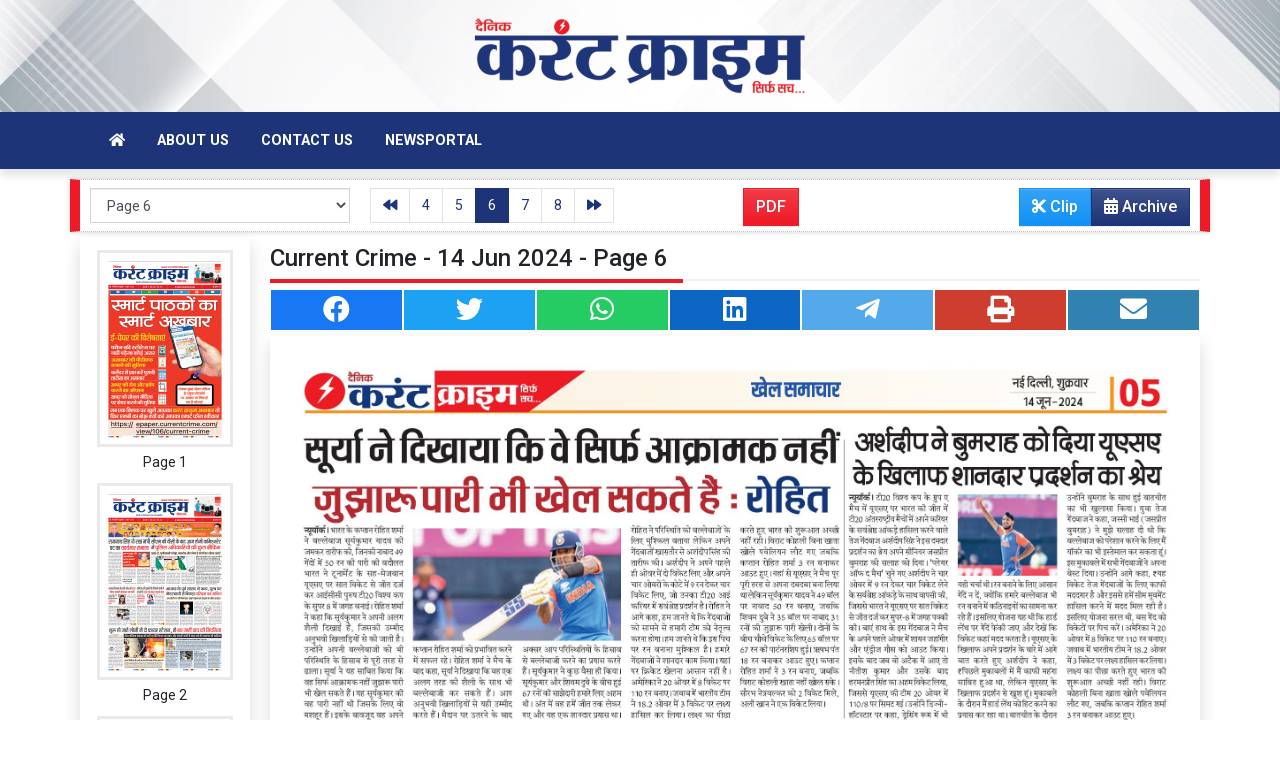

--- FILE ---
content_type: text/html; charset=UTF-8
request_url: https://epaper.currentcrime.com/view/110/current-crime/6
body_size: 25712
content:
<!DOCTYPE html>
 
<html lang="en">
    <head>
        <meta charset="UTF-8" />

        
        <meta http-equiv="Content-Type" content="text/html; charset=UTF-8" />   
        

        <meta name="viewport" content="width=device-width, initial-scale=1">
        <meta name="csrf-param" content="_csrf">
<meta name="csrf-token" content="w7vRisdBbAEiRVFG4VKVMIbhJai-mHpSb9PfnBfHXpCtiqm_oTYdaBUICH6mKMZ2zqhy4Nz5CDYNhbbkSIY_qQ==">
        <title>Current Crime - 14 Jun 2024 - Page 6 - Current Crime</title>
        
        <!-- <link href="/resources//3rdparty/fontawesome-free-5.2.0-web/css/all.min.css" rel="Stylesheet" /> -->
        <!-- <link href="/resources//3rdparty/fontawesome-free-5.15.4-web/css/all.min.css" rel="Stylesheet" /> -->
        
                
        <meta property="og:locale" content="en_IN">
<meta name="twitter:card" content="summary_large_image">
<meta property="og:type" content="article">
<meta property="og:title" content="Current Crime - 14 Jun 2024 - Page 6">
<meta property="og:image:alt" content="Current Crime - Page 6">
<meta property="twitter:url" content="https://epaper.currentcrime.com/view/110/current-crime/6">
<meta name="twitter:title" content="Current Crime - 14 Jun 2024 - Page 6">
<meta property="og:image" content="https://epaper.currentcrime.com/media/c600x315/2024-06/14000143-page-6.jpg">
<meta property="og:image:width" content="600">
<meta property="og:image:height" content="315">
<meta property="og:image:type" content="image/jpg">
<meta property="og:image" content="https://epaper.currentcrime.com/media/c400x400/2024-06/14000143-page-6.jpg">
<meta property="og:image:width" content="400">
<meta property="og:image:height" content="400">
<meta property="og:image:type" content="image/jpg">
<meta name="twitter:image" content="https://epaper.currentcrime.com/media/c876x438/2024-06/14000143-page-6.jpg">
<meta property="og:url" content="https://epaper.currentcrime.com/view/110/current-crime/6">
<link href="https://epaper.currentcrime.com/manifest.json" rel="manifest">
<link type="application/rss+xml" href="https://epaper.currentcrime.com/rss" title="RSS Feed" rel="alternate">
<link href="https://epaper.currentcrime.com/view/110/current-crime/6" rel="canonical">
<link href="https://fonts.googleapis.com" rel="DNS-prefetch">
<link href="https://fonts.googleapis.com" rel="preconnect">
<link href="https://fonts.gstatic.com" rel="dns-prefetch">
<link href="https://fonts.gstatic.com" rel="preconnect" crossorigin>
<link href="https://fonts.googleapis.com/css?display=swap&amp;family=Roboto:regular,italic,500,500italic,700,700italic|Roboto:regular,italic,500,500italic,700,700italic" rel="preload" as="style" onload="this.onload=null;this.rel=&#039;stylesheet&#039;">
<link href="/resources/3rdparty/fontawesome-free-5.15.4-web/css/all.min.css" rel="prefetch" as="style" onload="this.onload=null;this.rel=&#039;stylesheet&#039;">
<link href="/assets/epaper.currentcrime.com-b.1.8.stylesheet.1754144156.css" rel="stylesheet">
<script src="/assets/epaper.currentcrime.com-b.1.8.script.1754144157.js"></script>
<script type="application/ld+json">{"@context":"https:\/\/schema.org","@graph":[{"@type":"NewsMediaOrganization","name":"Current Crime","email":"admin@example.com","url":"https:\/\/epaper.currentcrime.com\/","sameAs":["#","#","#","#","#","#"],"@id":"https:\/\/epaper.currentcrime.com\/#organization"},{"@type":"BreadcrumbList","itemListElement":[{"@type":"ListItem","position":1,"item":{"@type":"WebPage","name":"Current Crime","url":"https:\/\/epaper.currentcrime.com\/","@id":"https:\/\/epaper.currentcrime.com\/"}},{"@type":"ListItem","position":2,"item":{"@type":"WebPage","name":"Current Crime - 14 Jun 2024 - Page 6","url":"https:\/\/epaper.currentcrime.com\/view\/110\/current-crime\/6","@id":"https:\/\/epaper.currentcrime.com\/view\/110\/current-crime\/6"}}],"@id":"https:\/\/epaper.currentcrime.com\/view\/110\/current-crime\/6\/#breadcrumb"},{"@type":"WebSite","url":"https:\/\/epaper.currentcrime.com\/","inLanguage":"en","publisher":{"@id":"https:\/\/epaper.currentcrime.com\/#organization"},"@id":"https:\/\/epaper.currentcrime.com\/#website"},{"@type":"WebPage","name":"Current Crime - 14 Jun 2024 - Page 6","url":"https:\/\/epaper.currentcrime.com\/view\/110\/current-crime\/6","inLanguage":"en","potentialAction":{"@type":"ReadAction","target":"https:\/\/epaper.currentcrime.com\/view\/110\/current-crime\/6"},"publisher":{"@id":"https:\/\/epaper.currentcrime.com\/#organization"},"breadcrumb":{"@id":"https:\/\/epaper.currentcrime.com\/view\/110\/current-crime\/6\/#breadcrumb"},"isPartOf":{"@id":"https:\/\/epaper.currentcrime.com\/#website"},"primaryImageOfPage":{"@id":"https:\/\/epaper.currentcrime.com\/view\/110\/current-crime\/6\/#image"},"@id":"https:\/\/epaper.currentcrime.com\/view\/110\/current-crime\/6\/#webpage"},{"@type":"ImageObject","caption":"Current Crime - 14 Jun 2024 - Page 6","url":"https:\/\/epaper.currentcrime.com\/view\/110\/current-crime\/6","contentUrl":"https:\/\/epaper.currentcrime.com\/media\/2024-06\/14000143-page-6.jpg","@id":"https:\/\/epaper.currentcrime.com\/view\/110\/current-crime\/6\/#image"},{"@type":"CollectionPage","url":"https:\/\/epaper.currentcrime.com\/view\/110\/current-crime\/6","name":"Current Crime - 14 Jun 2024 - Page 6","isPartOf":{"@id":"https:\/\/epaper.currentcrime.com\/#website"},"breadcrumb":{"@id":"https:\/\/epaper.currentcrime.com\/view\/110\/current-crime\/6\/#breadcrumb"},"inLanguage":"en","potentialAction":{"@type":"ReadAction","target":"https:\/\/epaper.currentcrime.com\/view\/110\/current-crime\/6"},"@id":"https:\/\/epaper.currentcrime.com\/view\/110\/current-crime\/6\/#webpage"}]}</script>        
 
                <script>
            
            
         $(document).ready(function () {
            $(".datepicker").datepicker({
                dateFormat: "dd M yy",
                changeYear: true,
                changeMonth: true,
                yearRange: '2010:2030'
            });
             
            $(".timepicker").timepicker({
                'timeFormat': 'H:m'
            });    
            
            $(document).ajaxStart(function () {                    
                $("#progress").show();
            });
            $(document).ajaxStop(function () {                     
                $("#progress").hide();
            }); 
            

            $(".ie-alert").hide();
            if (isIE()){
                $(".ie-alert").show();
                $(".site-content, .site-header, .site-footer").css("opacity","0.4");
            } 
            
            //if (/Safari/.test(navigator.userAgent) && (/Mac OS/.test(navigator.userAgent) || /(iPhone|iPad)/.test(navigator.userAgent))) {
            //if(!isPrefetchSupported()){
            if (/Safari/.test(navigator.userAgent) && (/Mac OS/.test(navigator.userAgent) || /(iPhone|iPad)/.test(navigator.userAgent))) {                         
                         
                $("link[rel=prefetch]").prop("rel","stylesheet");
            }
            
            if(!!window.chrome == false){
                              
                $("link[rel=prefetch]").prop("rel","stylesheet");
            } else { 
                              
            }
            function isPrefetchSupported() {    
                try {
                    // Create a link element with rel="prefetch"
                    var link = document.createElement('link');
                    link.rel = 'prefetch';

                    // Check if the browser retained the rel attribute
                //  console.log("Prefetch Supported");
                    return link.rel === 'prefetch';
                    
                } catch (e) {
                    // An error occurred, so prefetch is not supported
                //   console.log("Prefetch Not Supported");
                    return false;
                }
            }
       
 
        });
  
        
        
        function isIE() {
            ua = navigator.userAgent;
            /* MSIE used to detect old browsers and Trident used to newer ones*/
            var is_ie = ua.indexOf("MSIE ") > -1 || ua.indexOf("Trident/") > -1;

            return is_ie; 
          }
        
            function generatePlaceholder(parent){
                $(parent+" input, "+parent+" textarea, "+parent+" select").each(function(){

                    var id = $(this).attr("id");
                    var label = $("label[for="+id+"]").html();
                    $(this).prop("placeholder",label);
                    $("label[for="+id+"]").hide();

                });
            }
            $.ajaxSetup({
                type: "post",
                dataType: "json",
                data: {"_csrf": yii.getCsrfToken()},
                error: function (XMLHttpRequest, textStatus, errorThrown) {
                    showError(textStatus, errorThrown);
                } 
                
            });
  
        </script>
        <style media="print">
            .hide_on_print{
                display:none;
            }
        </style>
        
        
        
                
        
                <script>
$(document).ready(function(){
$(".btnClip").removeClass("btn-primary");
$(".btnClip").addClass("btn-info");
});
</script>
<style>
@media(max-width:768px){
.heading-h4{
  font-size: 18px;
}
}

.epaper-navigation{
  background:rgba(255,255,255,0.5);
  backdrop-filter: blur(5px);
box-shadow:0px 5px 5px rgba(0,0,0,0.4);
}
</style><style>
.navbar-brand img{
  background:white;
  border-radius: 5px;
  width:200px;
}
.site-header{
  background:url(/media/2024-03/header-bg12.webp);
  background-size:cover;
  background-repeat: no-repeat;
}
</style>    </head>
    
        
    
    <body class="pg-view user-guest   edition-110">
         

        <div class="mask"></div>
        
        
                 
        
        
        <div id="progress" style=" display:none;
             background-color:white; width:150px; padding:10px;
              text-align:center; position:fixed;
             left:45%; top:45%; box-shadow: 0px 0px 5px rgba(0,0,0,0.5); z-index:3333333
             ">
            <i class="fa fa-spin fa-cog"></i><br />
            
        </div>
        
        <section class="site-outer">
            <header class="site-header">
            <div class=' r-5yzl p-1 d-none d-md-block' style=''><div class='container'><div class='row'><div class='d-lg-block col-lg-12 d-xl-block col-xl-12'><div class='' style=''><div data-wid='w-bshd' data-type='YXBwX21vZHVsZXNfcGFnZWJ1aWxkZXJfbnBsdWdpbnNfcGJ3aWRnZXRzX0ltYWdlV2lkZ2V0' data-widget-alias='imagewidget' class='pbwidget w-bshd imagewidget text-center' style=''><div class='pbwidget-body'><a href="/" target="_self"><img src="https://epaper.currentcrime.com/media/350/2024-03/logo.png" alt="Current Crime Newspaper Online"></a></div></div></div></div></div></div></div><div class=' r-7v17 main-navigation' style=' '><div class='container'><div class='row'><div class='d-md-block col-md-12'><div class='' style=''><div data-wid='w-nv6u' data-type='YXBwX25wbHVnaW5zX3Bid2lkZ2V0c19OYXZpZ2F0aW9uQmFy' data-widget-alias='navigationbar' class='pbwidget w-nv6u navigationbar ' style=''><div class='pbwidget-body'><style>
    #navbar696df82587367{        
        background-color:# ;
    }
    #navbar696df82587367 .nav-link, #navbar696df82587367 .navbar-brand{
        color:#ffffff ;
    }
</style>
 
<nav id="navbar696df82587367" class="navbar navbar-expand-md   navbar-light">
        <a class="navbar-brand
       d-md-none       
       " href="https://epaper.currentcrime.com/">
        <img src="https://epaper.currentcrime.com/media/200/2024-03/logo.png" alt="Current Crime">    </a>
        <button class="navbar-toggler" type="button" data-toggle="collapse" data-target="#menunavbar696df82587367" aria-controls="menunavbar696df82587367" aria-expanded="false" aria-label="Toggle navigation">
      <span class="navbar-toggler-icon"></span>
    </button>
    <div class="collapse navbar-collapse" id="menunavbar696df82587367">
      <ul class="navbar-nav mr-auto">        
         <li class="nav-item ml-3"><a class="nav-link  "  target="_self" href="/"><i class="fas fa-home"></i></a></li><li class="nav-item ml-3"><a class="nav-link  "  target="_self" href="/about-us">About Us</a></li><li class="nav-item ml-3"><a class="nav-link  "  target="_self" href="/contact-us">Contact Us</a></li><li class="nav-item ml-3"><a class="nav-link  "  target="_self" href="https://www.currentcrime.com/">Newsportal</a></li>      </ul>    
    </div>
</nav> 
  
        </div></div></div></div></div></div></div>            </header>
            <main class="site-content">                
                <script>
    
var Cropping = false;
var Lightbox = false;
        
const EpaperData = {"edModel":{"ed_id":"110","ed_title":"Current Crime","ed_alias":"current-crime","ed_desc":"","ed_date":"2024-06-14","file_id":"2024","ed_created_on":"2024-06-14 00:01:43","ed_updated_on":"2024-06-14 00:01:43","ed_published_on":"2024-06-14 00:01:43","ed_created_by":"1","ed_updated_by":"1","ed_owned_by":"1","ed_status":"Public","featuredImage":{"pg_id":"940","pg_title":"Page 1","pg_alias":"page-1","pg_desc":"","pg_order":"1","file_id":"2025","sp_id":"0","ed_id":"110","attachment":{"f_id":"2025","f_folder":"2024-06","f_filename":"14000143-page-1.jpg","f_size":"740644.00","f_version":"","f_parent":"0","f_extension":"jpg","f_width":"2067","f_height":"3130","f_metadata":"[]"}},"categories":[],"url":"/view/110/current-crime","title":"Current Crime"},"spModels":[{"sp_alias":"","sp_id":"0","sp_title":"Home","title":"Current Crime","url":"/view/110/current-crime"}],"pgModels":{"1":{"pg_id":"940","pg_title":"Page 1","pg_alias":"page-1","pg_desc":"","pg_order":"1","file_id":"2025","sp_id":"0","ed_id":"110","supp":null,"attachment":{"f_id":"2025","f_folder":"2024-06","f_filename":"14000143-page-1.jpg","f_size":"740644.00","f_version":"","f_parent":"0","f_extension":"jpg","f_width":"2067","f_height":"3130","f_metadata":"[]","info":{"img":{"width":2067,"height":3130,"type":"jpg"}}},"maps":[],"title":"Current Crime - 14 Jun 2024 - Page 1","url":"https://epaper.currentcrime.com/view/110/current-crime/1"},"2":{"pg_id":"941","pg_title":"Page 2","pg_alias":"page-2","pg_desc":"","pg_order":"2","file_id":"2026","sp_id":"0","ed_id":"110","supp":null,"attachment":{"f_id":"2026","f_folder":"2024-06","f_filename":"14000143-page-2.jpg","f_size":"1491112.00","f_version":"","f_parent":"0","f_extension":"jpg","f_width":"2067","f_height":"3130","f_metadata":"[]","info":{"img":{"width":2067,"height":3130,"type":"jpg"}}},"maps":[],"title":"Current Crime - 14 Jun 2024 - Page 2","url":"https://epaper.currentcrime.com/view/110/current-crime/2"},"3":{"pg_id":"942","pg_title":"Page 3","pg_alias":"page-3","pg_desc":"","pg_order":"3","file_id":"2027","sp_id":"0","ed_id":"110","supp":null,"attachment":{"f_id":"2027","f_folder":"2024-06","f_filename":"14000143-page-3.jpg","f_size":"1892953.00","f_version":"","f_parent":"0","f_extension":"jpg","f_width":"2067","f_height":"3130","f_metadata":"[]","info":{"img":{"width":2067,"height":3130,"type":"jpg"}}},"maps":[],"title":"Current Crime - 14 Jun 2024 - Page 3","url":"https://epaper.currentcrime.com/view/110/current-crime/3"},"4":{"pg_id":"943","pg_title":"Page 4","pg_alias":"page-4","pg_desc":"","pg_order":"4","file_id":"2028","sp_id":"0","ed_id":"110","supp":null,"attachment":{"f_id":"2028","f_folder":"2024-06","f_filename":"14000143-page-4.jpg","f_size":"1389327.00","f_version":"","f_parent":"0","f_extension":"jpg","f_width":"2067","f_height":"3130","f_metadata":"[]","info":{"img":{"width":2067,"height":3130,"type":"jpg"}}},"maps":[],"title":"Current Crime - 14 Jun 2024 - Page 4","url":"https://epaper.currentcrime.com/view/110/current-crime/4"},"5":{"pg_id":"944","pg_title":"Page 5","pg_alias":"page-5","pg_desc":"","pg_order":"5","file_id":"2029","sp_id":"0","ed_id":"110","supp":null,"attachment":{"f_id":"2029","f_folder":"2024-06","f_filename":"14000143-page-5.jpg","f_size":"1662605.00","f_version":"","f_parent":"0","f_extension":"jpg","f_width":"2067","f_height":"3130","f_metadata":"[]","info":{"img":{"width":2067,"height":3130,"type":"jpg"}}},"maps":[],"title":"Current Crime - 14 Jun 2024 - Page 5","url":"https://epaper.currentcrime.com/view/110/current-crime/5"},"6":{"pg_id":"945","pg_title":"Page 6","pg_alias":"page-6","pg_desc":"","pg_order":"6","file_id":"2030","sp_id":"0","ed_id":"110","supp":null,"attachment":{"f_id":"2030","f_folder":"2024-06","f_filename":"14000143-page-6.jpg","f_size":"1825548.00","f_version":"","f_parent":"0","f_extension":"jpg","f_width":"2067","f_height":"3130","f_metadata":"[]","info":{"img":{"width":2067,"height":3130,"type":"jpg"}}},"maps":[],"title":"Current Crime - 14 Jun 2024 - Page 6","url":"https://epaper.currentcrime.com/view/110/current-crime/6"},"7":{"pg_id":"946","pg_title":"Page 7","pg_alias":"page-7","pg_desc":"","pg_order":"7","file_id":"2031","sp_id":"0","ed_id":"110","supp":null,"attachment":{"f_id":"2031","f_folder":"2024-06","f_filename":"14000143-page-7.jpg","f_size":"1832129.00","f_version":"","f_parent":"0","f_extension":"jpg","f_width":"2067","f_height":"3130","f_metadata":"[]","info":{"img":{"width":2067,"height":3130,"type":"jpg"}}},"maps":[],"title":"Current Crime - 14 Jun 2024 - Page 7","url":"https://epaper.currentcrime.com/view/110/current-crime/7"},"8":{"pg_id":"947","pg_title":"Page 8","pg_alias":"page-8","pg_desc":"","pg_order":"8","file_id":"2032","sp_id":"0","ed_id":"110","supp":null,"attachment":{"f_id":"2032","f_folder":"2024-06","f_filename":"14000143-page-8.jpg","f_size":"1436863.00","f_version":"","f_parent":"0","f_extension":"jpg","f_width":"2067","f_height":"3130","f_metadata":"[]","info":{"img":{"width":2067,"height":3130,"type":"jpg"}}},"maps":[],"title":"Current Crime - 14 Jun 2024 - Page 8","url":"https://epaper.currentcrime.com/view/110/current-crime/8"},"9":{"pg_id":"948","pg_title":"Page 9","pg_alias":"page-9","pg_desc":"","pg_order":"9","file_id":"2033","sp_id":"0","ed_id":"110","supp":null,"attachment":{"f_id":"2033","f_folder":"2024-06","f_filename":"14000143-page-9.jpg","f_size":"1717806.00","f_version":"","f_parent":"0","f_extension":"jpg","f_width":"2067","f_height":"3130","f_metadata":"[]","info":{"img":{"width":2067,"height":3130,"type":"jpg"}}},"maps":[],"title":"Current Crime - 14 Jun 2024 - Page 9","url":"https://epaper.currentcrime.com/view/110/current-crime/9"}},"pgModels_Grouped":[{"1":{"pg_id":"940","pg_title":"Page 1","pg_alias":"page-1","pg_desc":"","pg_order":"1","file_id":"2025","sp_id":"0","ed_id":"110","supp":null,"attachment":{"f_id":"2025","f_folder":"2024-06","f_filename":"14000143-page-1.jpg","f_size":"740644.00","f_version":"","f_parent":"0","f_extension":"jpg","f_width":"2067","f_height":"3130","f_metadata":"[]","info":{"img":{"width":2067,"height":3130,"type":"jpg"}}},"maps":[],"title":"Current Crime - 14 Jun 2024 - Page 1","url":"https://epaper.currentcrime.com/view/110/current-crime/1"},"2":{"pg_id":"941","pg_title":"Page 2","pg_alias":"page-2","pg_desc":"","pg_order":"2","file_id":"2026","sp_id":"0","ed_id":"110","supp":null,"attachment":{"f_id":"2026","f_folder":"2024-06","f_filename":"14000143-page-2.jpg","f_size":"1491112.00","f_version":"","f_parent":"0","f_extension":"jpg","f_width":"2067","f_height":"3130","f_metadata":"[]","info":{"img":{"width":2067,"height":3130,"type":"jpg"}}},"maps":[],"title":"Current Crime - 14 Jun 2024 - Page 2","url":"https://epaper.currentcrime.com/view/110/current-crime/2"},"3":{"pg_id":"942","pg_title":"Page 3","pg_alias":"page-3","pg_desc":"","pg_order":"3","file_id":"2027","sp_id":"0","ed_id":"110","supp":null,"attachment":{"f_id":"2027","f_folder":"2024-06","f_filename":"14000143-page-3.jpg","f_size":"1892953.00","f_version":"","f_parent":"0","f_extension":"jpg","f_width":"2067","f_height":"3130","f_metadata":"[]","info":{"img":{"width":2067,"height":3130,"type":"jpg"}}},"maps":[],"title":"Current Crime - 14 Jun 2024 - Page 3","url":"https://epaper.currentcrime.com/view/110/current-crime/3"},"4":{"pg_id":"943","pg_title":"Page 4","pg_alias":"page-4","pg_desc":"","pg_order":"4","file_id":"2028","sp_id":"0","ed_id":"110","supp":null,"attachment":{"f_id":"2028","f_folder":"2024-06","f_filename":"14000143-page-4.jpg","f_size":"1389327.00","f_version":"","f_parent":"0","f_extension":"jpg","f_width":"2067","f_height":"3130","f_metadata":"[]","info":{"img":{"width":2067,"height":3130,"type":"jpg"}}},"maps":[],"title":"Current Crime - 14 Jun 2024 - Page 4","url":"https://epaper.currentcrime.com/view/110/current-crime/4"},"5":{"pg_id":"944","pg_title":"Page 5","pg_alias":"page-5","pg_desc":"","pg_order":"5","file_id":"2029","sp_id":"0","ed_id":"110","supp":null,"attachment":{"f_id":"2029","f_folder":"2024-06","f_filename":"14000143-page-5.jpg","f_size":"1662605.00","f_version":"","f_parent":"0","f_extension":"jpg","f_width":"2067","f_height":"3130","f_metadata":"[]","info":{"img":{"width":2067,"height":3130,"type":"jpg"}}},"maps":[],"title":"Current Crime - 14 Jun 2024 - Page 5","url":"https://epaper.currentcrime.com/view/110/current-crime/5"},"6":{"pg_id":"945","pg_title":"Page 6","pg_alias":"page-6","pg_desc":"","pg_order":"6","file_id":"2030","sp_id":"0","ed_id":"110","supp":null,"attachment":{"f_id":"2030","f_folder":"2024-06","f_filename":"14000143-page-6.jpg","f_size":"1825548.00","f_version":"","f_parent":"0","f_extension":"jpg","f_width":"2067","f_height":"3130","f_metadata":"[]","info":{"img":{"width":2067,"height":3130,"type":"jpg"}}},"maps":[],"title":"Current Crime - 14 Jun 2024 - Page 6","url":"https://epaper.currentcrime.com/view/110/current-crime/6"},"7":{"pg_id":"946","pg_title":"Page 7","pg_alias":"page-7","pg_desc":"","pg_order":"7","file_id":"2031","sp_id":"0","ed_id":"110","supp":null,"attachment":{"f_id":"2031","f_folder":"2024-06","f_filename":"14000143-page-7.jpg","f_size":"1832129.00","f_version":"","f_parent":"0","f_extension":"jpg","f_width":"2067","f_height":"3130","f_metadata":"[]","info":{"img":{"width":2067,"height":3130,"type":"jpg"}}},"maps":[],"title":"Current Crime - 14 Jun 2024 - Page 7","url":"https://epaper.currentcrime.com/view/110/current-crime/7"},"8":{"pg_id":"947","pg_title":"Page 8","pg_alias":"page-8","pg_desc":"","pg_order":"8","file_id":"2032","sp_id":"0","ed_id":"110","supp":null,"attachment":{"f_id":"2032","f_folder":"2024-06","f_filename":"14000143-page-8.jpg","f_size":"1436863.00","f_version":"","f_parent":"0","f_extension":"jpg","f_width":"2067","f_height":"3130","f_metadata":"[]","info":{"img":{"width":2067,"height":3130,"type":"jpg"}}},"maps":[],"title":"Current Crime - 14 Jun 2024 - Page 8","url":"https://epaper.currentcrime.com/view/110/current-crime/8"},"9":{"pg_id":"948","pg_title":"Page 9","pg_alias":"page-9","pg_desc":"","pg_order":"9","file_id":"2033","sp_id":"0","ed_id":"110","supp":null,"attachment":{"f_id":"2033","f_folder":"2024-06","f_filename":"14000143-page-9.jpg","f_size":"1717806.00","f_version":"","f_parent":"0","f_extension":"jpg","f_width":"2067","f_height":"3130","f_metadata":"[]","info":{"img":{"width":2067,"height":3130,"type":"jpg"}}},"maps":[],"title":"Current Crime - 14 Jun 2024 - Page 9","url":"https://epaper.currentcrime.com/view/110/current-crime/9"}}],"pgModels_Current":{"1":{"pg_id":"940","pg_title":"Page 1","pg_alias":"page-1","pg_desc":"","pg_order":"1","file_id":"2025","sp_id":"0","ed_id":"110","supp":null,"attachment":{"f_id":"2025","f_folder":"2024-06","f_filename":"14000143-page-1.jpg","f_size":"740644.00","f_version":"","f_parent":"0","f_extension":"jpg","f_width":"2067","f_height":"3130","f_metadata":"[]","info":{"img":{"width":2067,"height":3130,"type":"jpg"}}},"maps":[],"title":"Current Crime - 14 Jun 2024 - Page 1","url":"https://epaper.currentcrime.com/view/110/current-crime/1"},"2":{"pg_id":"941","pg_title":"Page 2","pg_alias":"page-2","pg_desc":"","pg_order":"2","file_id":"2026","sp_id":"0","ed_id":"110","supp":null,"attachment":{"f_id":"2026","f_folder":"2024-06","f_filename":"14000143-page-2.jpg","f_size":"1491112.00","f_version":"","f_parent":"0","f_extension":"jpg","f_width":"2067","f_height":"3130","f_metadata":"[]","info":{"img":{"width":2067,"height":3130,"type":"jpg"}}},"maps":[],"title":"Current Crime - 14 Jun 2024 - Page 2","url":"https://epaper.currentcrime.com/view/110/current-crime/2"},"3":{"pg_id":"942","pg_title":"Page 3","pg_alias":"page-3","pg_desc":"","pg_order":"3","file_id":"2027","sp_id":"0","ed_id":"110","supp":null,"attachment":{"f_id":"2027","f_folder":"2024-06","f_filename":"14000143-page-3.jpg","f_size":"1892953.00","f_version":"","f_parent":"0","f_extension":"jpg","f_width":"2067","f_height":"3130","f_metadata":"[]","info":{"img":{"width":2067,"height":3130,"type":"jpg"}}},"maps":[],"title":"Current Crime - 14 Jun 2024 - Page 3","url":"https://epaper.currentcrime.com/view/110/current-crime/3"},"4":{"pg_id":"943","pg_title":"Page 4","pg_alias":"page-4","pg_desc":"","pg_order":"4","file_id":"2028","sp_id":"0","ed_id":"110","supp":null,"attachment":{"f_id":"2028","f_folder":"2024-06","f_filename":"14000143-page-4.jpg","f_size":"1389327.00","f_version":"","f_parent":"0","f_extension":"jpg","f_width":"2067","f_height":"3130","f_metadata":"[]","info":{"img":{"width":2067,"height":3130,"type":"jpg"}}},"maps":[],"title":"Current Crime - 14 Jun 2024 - Page 4","url":"https://epaper.currentcrime.com/view/110/current-crime/4"},"5":{"pg_id":"944","pg_title":"Page 5","pg_alias":"page-5","pg_desc":"","pg_order":"5","file_id":"2029","sp_id":"0","ed_id":"110","supp":null,"attachment":{"f_id":"2029","f_folder":"2024-06","f_filename":"14000143-page-5.jpg","f_size":"1662605.00","f_version":"","f_parent":"0","f_extension":"jpg","f_width":"2067","f_height":"3130","f_metadata":"[]","info":{"img":{"width":2067,"height":3130,"type":"jpg"}}},"maps":[],"title":"Current Crime - 14 Jun 2024 - Page 5","url":"https://epaper.currentcrime.com/view/110/current-crime/5"},"6":{"pg_id":"945","pg_title":"Page 6","pg_alias":"page-6","pg_desc":"","pg_order":"6","file_id":"2030","sp_id":"0","ed_id":"110","supp":null,"attachment":{"f_id":"2030","f_folder":"2024-06","f_filename":"14000143-page-6.jpg","f_size":"1825548.00","f_version":"","f_parent":"0","f_extension":"jpg","f_width":"2067","f_height":"3130","f_metadata":"[]","info":{"img":{"width":2067,"height":3130,"type":"jpg"}}},"maps":[],"title":"Current Crime - 14 Jun 2024 - Page 6","url":"https://epaper.currentcrime.com/view/110/current-crime/6"},"7":{"pg_id":"946","pg_title":"Page 7","pg_alias":"page-7","pg_desc":"","pg_order":"7","file_id":"2031","sp_id":"0","ed_id":"110","supp":null,"attachment":{"f_id":"2031","f_folder":"2024-06","f_filename":"14000143-page-7.jpg","f_size":"1832129.00","f_version":"","f_parent":"0","f_extension":"jpg","f_width":"2067","f_height":"3130","f_metadata":"[]","info":{"img":{"width":2067,"height":3130,"type":"jpg"}}},"maps":[],"title":"Current Crime - 14 Jun 2024 - Page 7","url":"https://epaper.currentcrime.com/view/110/current-crime/7"},"8":{"pg_id":"947","pg_title":"Page 8","pg_alias":"page-8","pg_desc":"","pg_order":"8","file_id":"2032","sp_id":"0","ed_id":"110","supp":null,"attachment":{"f_id":"2032","f_folder":"2024-06","f_filename":"14000143-page-8.jpg","f_size":"1436863.00","f_version":"","f_parent":"0","f_extension":"jpg","f_width":"2067","f_height":"3130","f_metadata":"[]","info":{"img":{"width":2067,"height":3130,"type":"jpg"}}},"maps":[],"title":"Current Crime - 14 Jun 2024 - Page 8","url":"https://epaper.currentcrime.com/view/110/current-crime/8"},"9":{"pg_id":"948","pg_title":"Page 9","pg_alias":"page-9","pg_desc":"","pg_order":"9","file_id":"2033","sp_id":"0","ed_id":"110","supp":null,"attachment":{"f_id":"2033","f_folder":"2024-06","f_filename":"14000143-page-9.jpg","f_size":"1717806.00","f_version":"","f_parent":"0","f_extension":"jpg","f_width":"2067","f_height":"3130","f_metadata":"[]","info":{"img":{"width":2067,"height":3130,"type":"jpg"}}},"maps":[],"title":"Current Crime - 14 Jun 2024 - Page 9","url":"https://epaper.currentcrime.com/view/110/current-crime/9"}},"pgModel":{"pg_id":"945","pg_title":"Page 6","pg_alias":"page-6","pg_desc":"","pg_order":"6","file_id":"2030","sp_id":"0","ed_id":"110","supp":null,"attachment":{"f_id":"2030","f_folder":"2024-06","f_filename":"14000143-page-6.jpg","f_size":"1825548.00","f_version":"","f_parent":"0","f_extension":"jpg","f_width":"2067","f_height":"3130","f_metadata":"[]","info":{"img":{"width":2067,"height":3130,"type":"jpg"}}},"maps":[],"title":"Current Crime - 14 Jun 2024 - Page 6","url":"https://epaper.currentcrime.com/view/110/current-crime/6"}};

 
// "use strict";

function ownKeys(object, enumerableOnly) { var keys = Object.keys(object); if (Object.getOwnPropertySymbols) { var symbols = Object.getOwnPropertySymbols(object); if (enumerableOnly) symbols = symbols.filter(function (sym) { return Object.getOwnPropertyDescriptor(object, sym).enumerable; }); keys.push.apply(keys, symbols); } return keys; }

function _objectSpread(target) { for (var i = 1; i < arguments.length; i++) { var source = arguments[i] != null ? arguments[i] : {}; if (i % 2) { ownKeys(Object(source), true).forEach(function (key) { _defineProperty(target, key, source[key]); }); } else if (Object.getOwnPropertyDescriptors) { Object.defineProperties(target, Object.getOwnPropertyDescriptors(source)); } else { ownKeys(Object(source)).forEach(function (key) { Object.defineProperty(target, key, Object.getOwnPropertyDescriptor(source, key)); }); } } return target; }

function _defineProperty(obj, key, value) { if (key in obj) { Object.defineProperty(obj, key, { value: value, enumerable: true, configurable: true, writable: true }); } else { obj[key] = value; } return obj; }

const currentState = createState(_objectSpread({}, EpaperData.pgModel));

function render(template, data) {
  template = template.split("&lt;").join("<").split("&gt;").join(">");
  return ejs.render(template, data);
}

function getPageBySpId(sp_id) {
  let pgModels = EpaperData.pgModels_Grouped[sp_id];

  for (let [key, value] of Object.entries(pgModels)) {
    return value;
  }

  return null;
}

function getPageByPgId(pg_id) {
  let pgModels = EpaperData.pgModels;

  for (let [key, value] of Object.entries(pgModels)) {
    if (value.pg_id == pg_id) {
      return value;
    }
  }
}

function getImageDimensions(path, callback) {
  var img = new Image();

  img.onload = function () {
    callback({
      width: img.width,
      height: img.height
    });
  };

  img.src = path;
}

window.addEventListener('popstate', function (e) {
  currentState.setState(e.state);
});
let state = currentState.getState();
window.history.replaceState(state, state.title, window.location.href);

function setEpaperPageState(object_type, object_id) {
  // Create a new event
 
  var event = new CustomEvent('afterPageChange',{
      object_type: object_type,
      object_id: object_id
  }); // Dispatch the event
 
  


  if (object_type == "sp_id") {
    let pageObject = getPageBySpId(object_id);
    currentState.setState(pageObject);
    document.title = pageObject.title;
    $(".heading").html("<span>" + pageObject.title + "</span>");
    window.history.pushState(pageObject, pageObject.title, pageObject.url);
    updateSocialSharingWidget(pageObject.title, pageObject.url);
    document.dispatchEvent(event);
  } else if (object_type == "pg_id") {
    let pageObject = getPageByPgId(object_id);
    currentState.setState(pageObject);
    document.title = pageObject.title;
    $(".heading").html("<span>" + pageObject.title + "</span>");
    window.history.pushState(pageObject, pageObject.title, pageObject.url);
    updateSocialSharingWidget(pageObject.title, pageObject.url);
    document.dispatchEvent(event);
  }
  
  /*
 if(window.screen.width <= 768){
    new Audio("/resources/3rdparty/flip.mp3").play();
 }*/
  
  }
 
//Here we are going to preload images for faster loading. We will take data from EpaperData.pgModels 
/*let imageTagList = [];
$.each(EpaperData.pgModels, (n, pgModel) => { 
   let imageTag = new Image();
   imageTag.src = "https://epaper.currentcrime.com/media/" + pgModel.attachment.f_folder + "/" + pgModel.attachment.f_filename;
   imageTagList.push(imageTag); 
});
  
$(document).on("afterPageChange",function(){
    let state = currentState.getState(); 
    $.each(imageTagList, (n, imageTag) => {
        if (imageTag.src.indexOf(state.attachment.f_folder+"/"+state.attachment.f_filename) > -1) {
            $(".page-image img, #areamapper-img").attr("src", imageTag.src);
        }
    });
});*/


 function updateSocialSharingWidget(text,url){
    $(".shareit.facebook").prop("href","https://www.facebook.com/sharer/sharer.php?u="+url);
    $(".shareit.twitter").prop("href","https://twitter.com/intent/tweet?text="+text+" "+url);
    $(".shareit.wa1").prop("href","https://wa.me/?text="+url);
    $(".shareit.wa2").prop("href","https://web.whatsapp.com/send?text="+url);
    $(".shareit.linkedin").prop("href","https://www.linkedin.com/shareArticle?mini=true&url="+url+"&title="+text+" "+url);
    $(".shareit.telegram").prop("href","https://t.me/share/url?url="+url+"&text="+text);
    
    $(".shareit.email").prop("href","mailto:?Subject="+text+"&body="+text+" "+url);
}
  
    
    </script>

     
<div class='container r-qcum epaper-navigation d-none d-md-block' style=''><div class=''><div class='row'><div class='d-block col-5 d-sm-block col-sm-5 d-md-block col-md-3'><div class='' style=''><div data-wid='w-xzb8' data-type='YXBwX21vZHVsZXNfZXBhcGVyX25wbHVnaW5zX3Bid2lkZ2V0c19QYWdlcldpZGdldA==' data-widget-alias='pagerwidget' class='pbwidget w-xzb8 pagerwidget ' style=''><div class='pbwidget-body'><template class="d-none template_p696df82585827">
    <select class="form-control" name="epaper-pager-p696df82585827">
        <% 
        let pagedData = EpaperData.pgModels_Grouped[state.sp_id];
     
        $.each(pagedData,function(page,v){
            let selected = "";
            if(v.pg_id == state.pg_id){
                 %>
                 <option selected="selected"
            data-url="<%= v.url %>"  
                data-title="<%= v.title %>"
                value="<%= v.sp_id %>-<%= v.pg_id %>">Page <%= page %></option>        
                 <% } else { %>         
                 <option  
            data-url="<%= v.url %>"  
                data-title="<%= v.title %>"
                value="<%= v.sp_id %>-<%= v.pg_id %>">Page <%= page %></option>        
                 <% } %>
        
        <% }); %>
    </select>    
</template>

<div class="render_p696df82585827">
   
</div>

<script>
function render_p696df82585827(){ 
    $(".render_p696df82585827").html(render($(".template_p696df82585827").html(),{
        EpaperData:EpaperData,
        state:currentState.getState()
    }));
}

render_p696df82585827();

currentState.subscribe(function(){ 
    render_p696df82585827();
}); 
 
$(document).on("input","[data-wid=w-xzb8] [name=epaper-pager-p696df82585827]",function(e){
   
    var value = $(this).val().toString().split("-");
    let url = $("[value="+$(this).val().toString()+"]").data("url");    
    let page_title = $("[value="+$(this).val().toString()+"]").data("page-title");
    
    //currentState.setState({ ...currentState, sp_id:value[0],    pg_id:value[1] });
    setEpaperPageState("pg_id",value[1]);
    window.history.pushState(  {pageTitle: page_title}  , page_title, url);
 }); 
    
</script>

        </div></div></div></div><div class='d-none d-sm-none d-md-block col-md-4'><div class='text-center w-100 d-none d-md-block' style=''><div data-wid='w-5a0w' data-type='YXBwX21vZHVsZXNfZXBhcGVyX25wbHVnaW5zX3Bid2lkZ2V0c19QYWdlcldpZGdldA==' data-widget-alias='pagerwidget' class='pbwidget w-5a0w pagerwidget ' style=''><div class='pbwidget-body'><template class="d-none template_p696df8258586d">
    <% if (pages > 0) { %>
        <ul class="pagination text-center epaper-pagination epaper-paginationp696df8258586d"> 
            <% if(previous > 0) { %>
            <li class="page-item"><a class="page-link" data-spid="<%= pageList[previous].sp_id %>" 
                                                data-title="<% pageList[previous].title %>"  
                                                data-pgid="<%= pageList[previous].pg_id %>" data-href="<%= pageList[previous].url %>"><i class="fas fa-backward"></i></a></li>
            <% } %>
            
                        <% for(i=start; i<=end; i++){ 
                let pg = pageList[i];  
                if(pg.pg_id == state.pg_id){
            %>
                <li class="page-item active"><a class="page-link" data-spid="<%= pg.sp_id %>" 
                                                data-title="<% pg.title %>"  
                                                data-pgid="<%= pg.pg_id %>" data-href="<%= pg.url %>"><%= i %></a></li>
            <% } else { %>
                <li class="page-item"><a class="page-link" data-spid="<%= pg.sp_id %>" 
                                         data-title="<% pg.title %>"  
                                         data-pgid="<%= pg.pg_id %>" data-href="<%= pg.url %>"><%= i %></a></li>
                
                <% } %>
            <% } %> 
                        
            <% if(next > 0) { %>
            <li class="page-item"><a class="page-link" data-spid="<%= pageList[next].sp_id %>" 
                                                data-title="<% pageList[next].title %>"  
                                                data-pgid="<%= pageList[next].pg_id %>" data-href="<%= pageList[next].url %>"><i class="fas fa-forward"></i></a></li>
            <% } %>
        </ul>
    <% } %> 
</template>              
<div class="render_p696df8258586d">
   
</div>
<script>
function render_p696df8258586d(){ 
    let current = 0;
    let previous = 0;
    let next = 0;
    let pages = 0;
    let maxcount = 5;
    let state = currentState.getState();
    let pageList = EpaperData.pgModels_Grouped[state.sp_id];
    
    $.each(pageList,function(){    
        pages++;
        if(this.pg_id == state.pg_id){
            previous = pages-1;
            current = pages;
            next = pages+1; 
        }
    });
   
   if(previous < 1){
        previous = 0;
    }
    if(next > pages){
        next = 0;
    }

    let margin = Math.floor(maxcount/2);
    let start = current - margin
    if(start <= 0){
        start = 1;
    }
    let end = current + margin;
    if ( (start == 1) && (pages > maxcount) ) {
        end = maxcount;
    }
    if(end>pages){
        end = pages;
    }
    
    $(".render_p696df8258586d").html(render($(".template_p696df8258586d").html(),{
        EpaperData:EpaperData,
        state:currentState.getState(),
        pages:pages,
        maxcount:maxcount,
        start:start,
        end:end,
        pageList:pageList,
        previous:previous,
        next:next
                
    }));
    
    $(".render_p696df8258586d a").each(function(){
            $(this).prop("href",$(this).data("href"));
        }); 
}

render_p696df8258586d();

currentState.subscribe(function(){ 
    render_p696df8258586d();
}); 
 
$(document).on("click","[data-wid=w-5a0w] .epaper-paginationp696df8258586d a",function(e){
    e.preventDefault();
     
    setEpaperPageState("pg_id",$(this).data("pgid"));
    
 }); 
    
</script> 
        </div></div></div></div><div class='d-none d-sm-none d-md-block col-md-1'><div class='d-none d-md-block' style=''><div data-wid='w-kg16' data-type='YXBwX21vZHVsZXNfZXBhcGVyX25wbHVnaW5zX3Bid2lkZ2V0c19QREZEb3dubG9hZFdpZGdldA==' data-widget-alias='pdfdownloadwidget' class='pbwidget w-kg16 pdfdownloadwidget ' style=''><div class='pbwidget-body'>                <a class="btn-pdfdownload" target="_self" href="https://epaper.currentcrime.com/media/2024-06/dainik-current-crime_14----june--2024.pdf">PDF</a>                
                </div></div></div></div><div class='d-block col-7 d-sm-block col-sm-7 d-md-block col-md-4'><div class='text-right  w-100' style=''><div data-wid='w-biv8' data-type='YXBwX21vZHVsZXNfZXBhcGVyX25wbHVnaW5zX3Bid2lkZ2V0c19DYWxlbmRlcldpZGdldA==' data-widget-alias='calenderwidget' class='pbwidget w-biv8 calenderwidget float-right' style=''><div class='pbwidget-body'>                <a href="#" class="button-datepicker button-datepicker-c696df82585a9a btn btn-primary" style="position: relative">
                <i class="fas fa-calendar-alt"></i> Archive                
                    <input type="text" class="button-datepicker-container button-datepicker-container-c696df82585a9a" value=""
                       style="width: 0px; height: 0px; position: absolute; left:0px; bottom:0px; border: none; background: transparent; visibility: hidden; border-color:transparent; display:hidden" />
                    
                </a>
                
                <script>
                    var array = ["2026-01-19","2026-01-18","2026-01-17","2026-01-16","2026-01-15","2026-01-14","2026-01-13","2026-01-12","2026-01-11","2026-01-10","2026-01-09","2026-01-08","2026-01-07","2026-01-06","2026-01-05","2026-01-04","2026-01-03","2026-01-02","2026-01-01","2025-12-31","2025-12-30","2025-12-29","2025-12-28","2025-12-27","2025-12-26","2025-12-25","2025-12-24","2025-12-23","2025-12-22","2025-12-21","2025-12-20","2025-12-19","2025-12-17","2025-12-16","2025-12-15","2025-12-14","2025-12-13","2025-12-12","2025-12-11","2025-12-10","2025-12-09","2025-12-08","2025-12-07","2025-12-06","2025-12-05","2025-12-04","2025-12-03","2025-12-02","2025-12-01","2025-11-30","2025-11-29","2025-11-28","2025-11-27","2025-11-26","2025-11-25","2025-11-24","2025-11-23","2025-11-22","2025-11-21","2025-11-20","2025-11-19","2025-11-18","2025-11-17","2025-11-16","2025-11-15","2025-11-14","2025-11-13","2025-11-12","2025-11-11","2025-11-10","2025-11-09","2025-11-08","2025-11-07","2025-11-06","2025-11-05","2025-11-04","2025-11-03","2025-11-02","2025-11-01","2025-10-31","2025-10-30","2025-10-29","2025-10-28","2025-10-27","2025-10-26","2025-10-25","2025-10-21","2025-10-20","2025-10-19","2025-10-18","2025-10-17","2025-10-16","2025-10-15","2025-10-14","2025-10-13","2025-10-12","2025-10-11","2025-10-10","2025-10-09","2025-10-08","2025-10-07","2025-10-06","2025-10-05","2025-10-04","2025-10-03","2025-10-02","2025-10-01","2025-09-30","2025-09-29","2025-09-28","2025-09-27","2025-09-26","2025-09-25","2025-09-24","2025-09-23","2025-09-22","2025-09-21","2025-09-20","2025-09-19","2025-09-18","2025-09-17","2025-09-16","2025-09-15","2025-09-14","2025-09-13","2025-09-12","2025-09-11","2025-09-10","2025-09-09","2025-09-08","2025-09-07","2025-09-06","2025-09-05","2025-09-04","2025-09-03","2025-09-02","2025-09-01","2025-08-31","2025-08-30","2025-08-29","2025-08-28","2025-08-27","2025-08-26","2025-08-25","2025-08-24","2025-08-23","2025-08-22","2025-08-21","2025-08-20","2025-08-19","2025-08-18","2025-08-17","2025-08-16","2025-08-15","2025-08-14","2025-08-13","2025-08-12","2025-08-11","2025-08-09","2025-08-08","2025-08-07","2025-08-06","2025-08-05","2025-08-04","2025-08-03","2025-08-02","2025-08-01","2025-07-31","2025-07-30","2025-07-29","2025-07-28","2025-07-27","2025-07-26","2025-07-25","2025-07-24","2025-07-23","2025-07-22","2025-07-21","2025-07-20","2025-07-19","2025-07-18","2025-07-17","2025-07-16","2025-07-15","2025-07-14","2025-07-13","2025-07-12","2025-07-11","2025-07-10","2025-07-09","2025-07-08","2025-07-07","2025-07-06","2025-07-05","2025-07-04","2025-07-03","2025-07-02","2025-07-01","2025-06-30","2025-06-29","2025-06-28","2025-06-27","2025-06-26","2025-06-25","2025-06-24","2025-06-23","2025-06-22","2025-06-21","2025-06-20","2025-06-19","2025-06-18","2025-06-17","2025-06-16","2025-06-15","2025-06-14","2025-06-13","2025-06-12","2025-06-11","2025-06-10","2025-06-09","2025-06-08","2025-06-07","2025-06-06","2025-06-05","2025-06-04","2025-06-03","2025-06-02","2025-06-01","2025-05-31","2025-05-30","2025-05-29","2025-05-28","2025-05-27","2025-05-26","2025-05-25","2025-05-24","2025-05-23","2025-05-22","2025-05-21","2025-05-20","2025-05-19","2025-05-18","2025-05-17","2025-05-16","2025-05-15","2025-05-14","2025-05-13","2025-05-12","2025-05-11","2025-05-10","2025-05-09","2025-05-08","2025-05-07","2025-05-06","2025-05-05","2025-05-04","2025-05-03","2025-05-02","2025-05-01","2025-04-30","2025-04-29","2025-04-28","2025-04-27","2025-04-26","2025-04-25","2025-04-24","2025-04-23","2025-04-22","2025-04-21","2025-04-20","2025-04-19","2025-04-18","2025-04-17","2025-04-16","2025-04-15","2025-04-14","2025-04-13","2025-04-12","2025-04-11","2025-04-10","2025-04-09","2025-04-08","2025-04-07","2025-04-06","2025-04-05","2025-04-04","2025-04-03","2025-04-02","2025-04-01","2025-03-31","2025-03-30","2025-03-28","2025-03-27","2025-03-26","2025-03-25","2025-03-24","2025-03-23","2025-03-22","2025-03-21","2025-03-20","2025-03-19","2025-03-18","2025-03-17","2025-03-13","2025-03-12","2025-03-11","2025-03-10","2025-03-09","2025-03-08","2025-03-07","2025-03-06","2025-03-05","2025-03-04","2025-03-03","2025-03-02","2025-03-01","2025-02-28","2025-02-27","2025-02-26","2025-02-25","2025-02-24","2025-02-23","2025-02-22","2025-02-21","2025-02-20","2025-02-19","2025-02-18","2025-02-17","2025-02-16","2025-02-15","2025-02-14","2025-02-13","2025-02-12","2025-02-11","2025-02-10","2025-02-09","2025-02-08","2025-02-07","2025-02-06","2025-02-05","2025-02-04","2025-02-03","2025-02-02","2025-02-01","2025-01-31","2025-01-30","2025-01-29","2025-01-28","2025-01-26","2025-01-25","2025-01-24","2025-01-23","2025-01-22","2025-01-21","2025-01-20","2025-01-19","2025-01-18","2025-01-17","2025-01-16","2025-01-15","2025-01-14","2025-01-13","2025-01-12","2025-01-11","2025-01-10","2025-01-09","2025-01-08","2025-01-07","2025-01-06","2025-01-05","2025-01-04","2025-01-03","2025-01-02","2025-01-01","2024-12-31","2024-12-30","2024-12-29","2024-12-28","2024-12-27","2024-12-26","2024-12-25","2024-12-24","2024-12-23","2024-12-22","2024-12-21","2024-12-20","2024-12-19","2024-12-18","2024-12-17","2024-12-16","2024-12-15","2024-12-14","2024-12-13","2024-12-11","2024-12-10","2024-12-09","2024-12-08","2024-12-07","2024-12-06","2024-12-05","2024-12-04","2024-12-03","2024-12-02","2024-12-01","2024-11-30","2024-11-29","2024-11-28","2024-11-27","2024-11-26","2024-11-25","2024-11-24","2024-11-23","2024-11-22","2024-11-21","2024-11-20","2024-11-19","2024-11-18","2024-11-17","2024-11-16","2024-11-15","2024-11-14","2024-11-13","2024-11-12","2024-11-11","2024-11-10","2024-11-09","2024-11-08","2024-11-07","2024-11-06","2024-11-05","2024-11-04","2024-10-31","2024-10-30","2024-10-29","2024-10-28","2024-10-26","2024-10-25","2024-10-24","2024-10-23","2024-10-22","2024-10-21","2024-10-20","2024-10-19","2024-10-18","2024-10-17","2024-10-16","2024-10-15","2024-10-14","2024-10-13","2024-10-12","2024-10-11","2024-10-10","2024-10-09","2024-10-08","2024-10-07","2024-10-06","2024-10-05","2024-10-04","2024-10-03","2024-10-02","2024-10-01","2024-09-30","2024-09-29","2024-09-28","2024-09-27","2024-09-26","2024-09-25","2024-09-24","2024-09-23","2024-09-22","2024-09-21","2024-09-20","2024-09-19","2024-09-18","2024-09-17","2024-09-16","2024-09-15","2024-09-14","2024-09-13","2024-09-12","2024-09-11","2024-09-10","2024-09-09","2024-09-08","2024-09-07","2024-09-06","2024-09-05","2024-09-04","2024-09-03","2024-09-02","2024-09-01","2024-08-31","2024-08-30","2024-08-29","2024-08-28","2024-08-27","2024-08-26","2024-08-25","2024-08-24","2024-08-23","2024-08-22","2024-08-21","2024-08-19","2024-08-18","2024-08-17","2024-08-15","2024-08-14","2024-08-13","2024-08-12","2024-08-11","2024-08-10","2024-08-09","2024-08-08","2024-08-07","2024-08-06","2024-08-05","2024-08-04","2024-08-03","2024-08-02","2024-08-01","2024-07-31","2024-07-30","2024-07-29","2024-07-28","2024-07-27","2024-07-26","2024-07-25","2024-07-24","2024-07-23","2024-07-22","2024-07-21","2024-07-20","2024-07-19","2024-07-18","2024-07-17","2024-07-16","2024-07-15","2024-07-14","2024-07-13","2024-07-12","2024-07-11","2024-07-10","2024-07-09","2024-07-08","2024-07-07","2024-07-06","2024-07-05","2024-07-04","2024-07-03","2024-07-02","2024-07-01","2024-06-30","2024-06-29","2024-06-28","2024-06-27","2024-06-26","2024-06-25","2024-06-24","2024-06-23","2024-06-22","2024-06-21","2024-06-20","2024-06-19","2024-06-18","2024-06-17","2024-06-16","2024-06-15","2024-06-14","2024-06-13","2024-06-12","2024-06-11","2024-06-10","2024-06-09","2024-06-08","2024-06-07","2024-06-06","2024-06-05","2024-06-04","2024-06-03","2024-06-02","2024-06-01","2024-05-31","2024-05-30","2024-05-29","2024-05-28","2024-05-27","2024-05-26","2024-05-25","2024-05-24","2024-05-23","2024-05-22","2024-05-21","2024-05-20","2024-05-19","2024-05-18","2024-05-17","2024-05-16","2024-05-15","2024-05-14","2024-05-13","2024-05-12","2024-05-11","2024-05-10","2024-05-09","2024-05-08","2024-05-07","2024-05-06","2024-05-05","2024-05-04","2024-05-03","2024-05-02","2024-04-30","2024-04-29","2024-04-28","2024-04-27","2024-04-26","2024-04-25","2024-04-24","2024-04-23","2024-04-22","2024-04-21","2024-04-20","2024-04-19","2024-04-18","2024-04-17","2024-04-16","2024-04-15","2024-04-14","2024-04-13","2024-04-12","2024-04-11","2024-04-10","2024-04-09","2024-04-08","2024-04-07","2024-04-06","2024-04-05","2024-04-04","2024-04-03","2024-04-02","2024-04-01","2024-03-31","2024-03-30","2024-03-29","2024-03-28","2024-03-27","2024-03-25","2024-03-23","2024-03-22","2024-03-21","2024-03-20","2024-03-19","2024-03-18","2024-03-17","2024-03-16","2024-03-15","2024-03-14","2024-03-13","2024-03-12","2024-03-11","2024-03-10","2024-03-09","2024-03-08","2024-03-07","2024-03-06","2024-03-05","2024-03-04","2024-03-03","2024-03-02","2024-03-01"];
                    $(".button-datepicker-c696df82585a9a").on("click",function(e){
                        e.preventDefault();
                        $(".button-datepicker-container-c696df82585a9a").datepicker("show");
                    });
                    $( ".button-datepicker-container-c696df82585a9a" ).datepicker({
                        dateFormat: "dd M yy",
                        currentText: "14 Jun 2024",
                        changeMonth: true,
                        changeYear: true,    
                        minDate: "-20Y",
                        maxDate: "Y",   
                        beforeShowDay: function(date){
                            var string = jQuery.datepicker.formatDate('yy-mm-dd', date);                        
                            var oldDate = new Date();                         
                            oldDate.setFullYear(oldDate.getFullYear()-2000);                                                  
                            var thisDate = new Date(string);

                            if(thisDate.getTime() <= oldDate.getTime()){
                                return [ true ];
                            } else {
                              return [ array.indexOf(string) > -1 ];
                            }
                        },
                        onSelect: function(dateText) {
                            dateText = dateText.replace(" ","-").replace(" ","-");
                            var url = "/archive/date/T_DATE?forcesingle=yes";
                            url = url.replace("T_DATE",dateText);                            
                            window.location = url;
                        }
                    });
                </script>
                </div></div><div data-wid='w-o8rr' data-type='YXBwX21vZHVsZXNfZXBhcGVyX25wbHVnaW5zX3Bid2lkZ2V0c19DbGlwQW5kU2hhcmVXaWRnZXQ=' data-widget-alias='clipandsharewidget' class='pbwidget w-o8rr clipandsharewidget float-right' style=''><div class='pbwidget-body'>                <button type="button" class="btn btnClip btn-primary btnClipp696df82586938"><i class="fas fa-cut"></i> Clip</button>                
            
                <div title="Share It" class="formShare formSharep696df82586938">
                    <img src="" style="max-width:100%; max-height:300px" />
                    <input type="text" class="form-control mt-2 mb-2" name="clip_url" />
                    
                    <div style='font-size:25px;' class='d-print-none text-center share-clip-icons shareit_outer _shareit_outer_format1 clearfix'>
                    </div>
                </div>
           
                                <style>
                    .cropper-point{
                        padding:5px;
                      }
                       
                      
                    /**
                     * This is to make the cropper container scrollable on mobile devices
                     */
                    .cropper-container{
                        pointer-events: none;
                    }
                    </style>
                <script>
                    
                    var CSp696df82586938 = {
                      toUrlParams: function(obj){
                            var str = "";
                            for (var key in obj) {
                                if (str != "") {
                                    str += "&";
                                }
                                str += key + "=" + encodeURIComponent(obj[key]);
                            }
                            return str;
                      },
                      intialState:false,
                      selection:{},                      
                      init : function(){
                        var thisobj = this;
                        $(".btnCropp696df82586938").hide();
                        $(".formSharep696df82586938").dialog({
                            autoOpen:false,
                            width:300,
                            modal:true,  
                            open:function(){
                                Cropping = true;
                            },
                            close:function(){
                                Cropping = false;
                            }
                        });
                        $(".btnClipp696df82586938").on("click",function(){
                              Cropping = true;
                  
                            thisobj.cropperStart();
                        });
                        $(document).on("click",".btnCropp696df82586938",function(){                       
                       Cropping = false;
                            thisobj.cropperEnd();
                            $(".btnCancelCropp696df82586938").remove();
                            $(".btnCropp696df82586938").remove();
                        });
                        $(document).on("click",".btnCancelCropp696df82586938",function(){
                            Cropping = false;
                            $(".btnCancelCropp696df82586938").remove();
                            $(".btnCropp696df82586938").remove();
                            
                            var $image = $('.crop-image');
                            $image.cropper('destroy');
                            thisobj.initialState = false;                                         
                            $("#maparea, .epaper-page-viewer").show();
                            $(".crop-image").addClass("d-none");
                            
                        });
                      },
                      cropperStart: function(){
                            var $image = $('.crop-image');
                            if(this.initialState){
                                $image.cropper('destroy');
                                this.initialState = false;
                                
                                $(".btnCropp696df82586938").hide();
                                $(".btnCancelCropp696df82586938").hide();
                                
                                $("#maparea, .epaper-page-viewer").show();
                                
                                $(".crop-image").addClass("d-none");
                            } else {                     
                                this.initialState = true;
                                $(".btnCropp696df82586938").show();
                                $(".btnCancelCropp696df82586938").show();
                                
                                $("#maparea, .epaper-page-viewer").hide();
                                $(".crop-image").removeClass("d-none");
                                
                                /*var buttons = '<button type="button" style="position:absolute; margin-top:-30px; z-index:1000" class="btn btn-light btn-sm btnCrop btnCropp696df82586938">'+ 
                                                        '<i class="fas fa-share-alt"></i> Share</button>'+ 
                                                        '<button type="button" style="position:absolute; margin-top:-30px; margin-left:70px; z-index:1000" class="btn btn-danger btn-sm btnCancelCrop btnCancelCropp696df82586938">'+
                                                        '<i class="fas fa-times"></i> Cancel</button>';*/
                                                                var buttons =   '<button type="button" style="position:absolute; margin-top:-30px; z-index:1000" class="btn btn-light btn-sm btnCrop btnCropp696df82586938">'+ 
                                                        '<i class="fas fa-share-alt"></i> <span>Share</span></button>'+ 
                                                        '<button type="button" style="position:absolute; margin-top:-30px; margin-left:70px; z-index:1000" class="btn btn-danger btn-sm btnCancelCrop btnCancelCropp696df82586938">'+
                                                        '<i class="fas fa-times"></i> <span>Cancel</span></button>';
                                
                                                                    
                                $(".crop-image").before(buttons);
                                
                                var thisobj = this;
                                let image_cropper = $image.cropper({
                                    zoomable:false,
                                    autoCropArea:0.4,
                                    dragMode:'none',
                                    crop: function(event) {
                                        thisobj.selection = event.detail;  
                                        
                                        //The following lines stick the cropping buttons with box
                                                                                    $(".btnCropp696df82586938, .btnCancelCropp696df82586938").css("transform",$(".cropper-crop-box").css("transform"));
                                        
                                        //This will make the crop box clickable and resizable even if the parent box has pointer-events:none;
                                        let cropbox = image_cropper[0].cropper.cropBox; 
                                        cropbox.style.pointerEvents = "auto";
                                        //-------------------->
                                        
                                        //$(".cropper-crop-box .btnCrop, .cropper-crop-box .btnCancelCrop").remove();
                                        //$(".cropper-crop-box").append($(".btnCropOuterp696df82586938").html());
                                    }
                                });     
                                var cropper = $image.data('cropper');
                            }
                      },
                      cropperEnd: function(){
                            var data = this.selection;
                            let state = currentState.getState();
                            data.pg_id = state.pg_id;
                            //data.pg_id = 945;
                            var thisobj = this;
                            this.initialState = false;
                            $.ajax({
                                type:"post", dataType:"json", data:data,
                                url:"/epaper/default/create-clip",
                                success:function(r){
                                    if(ajaxValidate(r)){
                                        $(".share-clip-icons").html(thisobj.generateSocialIcons(r.data.url,state.title));
                                        $(".formSharep696df82586938").dialog("open");
                                        $(".formSharep696df82586938 [name=clip_url]").val(r.data.url);      
                                        $(".formSharep696df82586938 img").prop("src","");   
                                        $(".formSharep696df82586938 img").prop("src",r.data.img);         
                                        
                                        $(".formSharep696df82586938 a.download").prop("href",r.data.img+"?download");
                                        
                                        var $image = $('.crop-image');
                                        $image.cropper('destroy');
                                        this.initialState = false;
                                        //$(".btnCropp696df82586938").hide();
                                        $("#maparea, .epaper-page-viewer").show();
                                        $(".crop-image").addClass("d-none");
                                        window.dispatchEvent(new CustomEvent("onClipShareDialogOpens",{detail:r.data}));
                                    }
                                }
                            })
                      },
                      generateSocialIcons: function(url,title){
                        var social = {"facebook":"<a target='_blank' style='display:inline-block; background-color:#546CA3; padding:7px 15px 7px 15px; color:white' href='https:\/\/www.facebook.com\/sharer\/sharer.php?u={link}'><i class='fab fa-facebook'><\/i><\/a>","twitter":"<a target='_blank' style='display:inline-block; background-color:#5BB0E3; padding:7px 15px 7px 15px; color:white' href='https:\/\/twitter.com\/intent\/tweet?text={title}+{link}'><i class='fab fa-twitter'><\/i><\/a>","whatsapp":"<a style='display:inline-block; background-color:#6CBA5E; padding:7px 15px 7px 15px; color:white'  onclick='popupWindow('WA_TEMPLATE'); return false;' data-action='share\/whatsapp\/share' target='_blank'  href='WA_TEMPLATE'><i class='fab fa-whatsapp'><\/i><\/a>","email":"<a style='display:inline-block; background-color:#E13894; padding:7px 15px 7px 15px; color:white' target='_blank' href='mailto:?Subject={title}&body={link}'><i class='fas fa-envelope'><\/i><\/a><br \/>","link":"<a href='{link}' target='_blank' style='margin-top:5px; display:inline-block; font-size:16px; background-color:gray; padding:7px 10px 7px 10px;   color:white'><i class='fas fa-external-link-alt'><\/i> Open<\/a>","download":"<a href='#' class='download' target='_blank' style='margin-top:5px; display:inline-block; font-size:16px; background-color:#546CA3; padding:7px 10px 7px 10px;   color:white'><i class='fas fa-download'><\/i> Download<\/a>"};
                        var str = "";
                  
                        $.each(social,function(k,v){  
                            if(k=="whatsapp"){
                                if(isMobile.any()){
                                    v = v.replace("WA_TEMPLATE","whatsapp://send?text={link}").replace("WA_TEMPLATE","whatsapp://send?text={link}");
                                } else {
                                    v = v.replace("WA_TEMPLATE","https://api.whatsapp.com/send?text={link}").replace("WA_TEMPLATE","https://api.whatsapp.com/send?text={link}");
                                }
                            }
                                str += v.replace("{link}",url).replace("{link}",url).replace("{title}",title);                                                        
                            
                            
                        })
                        return str;
                      }
                    };
                     CSp696df82586938.init();
    
                </script> 
                </div></div></div></div></div></div></div><div class='container r-6tt2 ' style=''><div class=''><div class='row'><div class='d-none d-sm-none d-md-block col-md-2'><div class='' style=''><div data-wid='w-h34q' data-type='YXBwX21vZHVsZXNfZXBhcGVyX25wbHVnaW5zX3Bid2lkZ2V0c19UaHVtYk5hdldpZGdldA==' data-widget-alias='thumbnavwidget' class='pbwidget w-h34q thumbnavwidget p-2 shadow' style=''><div class='pbwidget-body'> 
     
    <template class="d-none template_TH696df82586d35">
        <div class="epaper-thumb-nav epaper-thumb-navTH696df82586d35" style="overflow: scroll; height:1200px">
        <% 
        let i = 1;
        let img_baseurl = "https://epaper.currentcrime.com/media/120";
        $.each(EpaperData.pgModels_Grouped[state.sp_id],function(){ %>
            <a class="epaper-thumb-link" data-id="<%= this.pg_id %>" data-spid="<%= this.sp_id %>" data-page-title="<%= this.title %>" data-href="<%= this.url %>">
                <div data-pgid="<%= this.pg_id %>" class="epaper-thumb-image <% if(state.pg_id == this.pg_id) { %> active <% } %>">
                    <img data-src="<%= img_baseurl+'/'+this.attachment.f_folder+'/'+this.attachment.f_filename %>" />
                    </div>
                                        <div class="epaper-thumb-label">
                                                    Page <%= i %>
                                            </div>
                                        
                </a>
        <% i++; }) %>
        </div>
    </template>
    
    <div class="render_TH696df82586d35">
   
    </div>
    
    <script>


    function render_TH696df82586d35(){
         
        $(".render_TH696df82586d35").html(render($(".template_TH696df82586d35").html(),{
            EpaperData:EpaperData,
            state:currentState.getState()
        }));
        
        $(".render_TH696df82586d35 a").each(function(){
            $(this).prop("href",$(this).data("href"));
        });  
        $(".render_TH696df82586d35 img").each(function(){
            $(this).prop("src",$(this).data("src"));
        }); 
    }

    render_TH696df82586d35();
     
    let previous_sp_id_TH696df82586d35 = currentState.getState().sp_id;
    
    currentState.subscribe(function(){ 
        if(currentState.getState().sp_id !== previous_sp_id_TH696df82586d35){
            render_TH696df82586d35();
            previous_sp_id_TH696df82586d35 = currentState.getState().sp_id;
        } else {
            $(".epaper-thumb-image").removeClass("active");
            $(".epaper-thumb-image[data-pgid="+currentState.getState().pg_id+"]").addClass("active");
        }        
    }); 

    $(document).on("click","[data-wid=w-h34q] .epaper-thumb-navTH696df82586d35 a",function(e){
         e.preventDefault();
         setEpaperPageState("pg_id",$(this).data("id"));         
 
    });


    </script>
    
    
    
    
    
            </div></div></div></div><div class='d-md-block col-md-10'><div class='' style=''><div data-wid='w-0g40' data-type='YXBwX21vZHVsZXNfcGFnZWJ1aWxkZXJfbnBsdWdpbnNfcGJ3aWRnZXRzX0hlYWRpbmdXaWRnZXQ=' data-widget-alias='headingwidget' class='pbwidget w-0g40 headingwidget ' style=''><div class='pbwidget-body'><div class='heading heading-h4 h4'><span>Current Crime - 14 Jun 2024 - Page 6</span></div></div></div><div data-wid='w-zz8e' data-type='YXBwX25wbHVnaW5zX3Bid2lkZ2V0c19TaGFyZVdpZGdldA==' data-widget-alias='sharewidget' class='pbwidget w-zz8e sharewidget ' style=''><div class='pbwidget-body'> 
        <div class="shareit_outer d-print-none format1">
                                            
                        
            <a target="_blank"  style='font-size:27px' href="https://www.facebook.com/sharer/sharer.php?u=https://epaper.currentcrime.com/view/110/current-crime/6"   class="shareit facebook">
                <i class="fab fa-facebook"></i>
            </a>            
                        
                                                
                        
            <a target="_blank"  style='font-size:27px' href="https://twitter.com/intent/tweet?text=Current+Crime+-+14+Jun+2024+-+Page+6+https://epaper.currentcrime.com/view/110/current-crime/6"   class="shareit twitter">
                <i class="fab fa-twitter"></i>
            </a>            
                        
                                                
                        <a target="_blank"  style='font-size:27px' href="whatsapp://send?text=Current+Crime+-+14+Jun+2024+-+Page+6+https%3A%2F%2Fepaper.currentcrime.com%2Fview%2F110%2Fcurrent-crime%2F6"   class="shareit whatsapp wa1 wa d-md-none">
                <i class="fab fa-whatsapp"></i>
            </a>  
            <a target="_blank"  style='font-size:27px' href="https://web.whatsapp.com/send?text=Current+Crime+-+14+Jun+2024+-+Page+6+https%3A%2F%2Fepaper.currentcrime.com%2Fview%2F110%2Fcurrent-crime%2F6" target='_blank'  class="shareit whatsapp wa2 wa d-none d-md-block">
                <i class="fab fa-whatsapp"></i>
            </a> 
                        
                                                
                        
            <a target="_blank"  style='font-size:27px' href="https://www.linkedin.com/shareArticle?mini=true&url=https://epaper.currentcrime.com/view/110/current-crime/6&title=Current+Crime+-+14+Jun+2024+-+Page+6&summary=Current+Crime+-+14+Jun+2024+-+Page+6 - https://epaper.currentcrime.com/view/110/current-crime/6&source="   class="shareit linkedin">
                <i class="fab fa-linkedin"></i>
            </a>            
                        
                                                
                        
            <a target="_blank"  style='font-size:27px' href="https://t.me/share/url?url=https://epaper.currentcrime.com/view/110/current-crime/6&text=Current+Crime+-+14+Jun+2024+-+Page+6"   class="shareit telegram">
                <i class="fab fa-telegram-plane"></i>
            </a>            
                        
                                                
                        
            <a target="_blank"  style='font-size:27px' href="#"  onclick="window.print(); return false;" class="shareit print">
                <i class="fas fa-print"></i>
            </a>            
                        
                                                
                        
            <a target="_blank"  style='font-size:27px' href="mailto:?Subject=Current Crime - 14 Jun 2024 - Page 6&body=https://epaper.currentcrime.com/view/110/current-crime/6"   class="shareit email">
                <i class="fas fa-envelope"></i>
            </a>            
                        
                                     
                    </div>
        </div></div><div data-wid='w-o13w' data-type='YXBwX21vZHVsZXNfZXBhcGVyX25wbHVnaW5zX3Bid2lkZ2V0c19EaXNwbGF5V2lkZ2V0' data-widget-alias='displaywidget' class='pbwidget w-o13w displaywidget p-2 shadow' style=''><div class='pbwidget-body'>
<style>
    .areamapper-maparea{
        border:2px double;
        border-color:rgba(0,0,0,0);
        background-color:rgba(0,0,0,0);
        
        transition: background-color 0.5s, border-color 0.5s;
        
    }
    .areamapper-maparea:hover{      
        border-color:red;
        background-color:rgba(0,0,0,0.1);
    }
    #iframeDialog.ui-dialog-content{
        padding:0px; overflow: hidden !important;
    }
 
    .page-image img{
        min-height: 200px;
        width:100%;
        display:block;
        background-repeat: no-repeat;
        background-position: top center;
        background-image: url('[data-uri]');
    }
</style>

<script>
    
</script>

<template class="d-none template_areamap_p696df82586dd6">
    <div class="epaper-page-viewer">
        <div id="maparea" style="position:relative;">
            <% if (pages > 0) { %>
            <ul class="pagination text-center d-inline display-pagination display-paginationp696df82586dd6"> 
                <% if(previous > 0) { %>
                <li class="page-item prev"><a class="page-link " data-spid="<%= pageList[previous].sp_id %>" 
                                                    data-title="<% pageList[previous].title %>"  
                                                    data-pgid="<%= pageList[previous].pg_id %>" data-href="<%= pageList[previous].url %>"><i class="fas fa-backward"></i></a></li>
                <% } %>

                <% if(next > 0) { %>
                <li class="page-item next"><a class="page-link" data-spid="<%= pageList[next].sp_id %>" 
                                                    data-title="<% pageList[next].title %>"  
                                                    data-pgid="<%= pageList[next].pg_id %>" data-href="<%= pageList[next].url %>"><i class="fas fa-forward"></i></a></li>
                <% } %>
            </ul>
            <% } %> 
        </div>
        
    </div>
    <img data-src="<%= image_url %>" class="crop-image d-none" />
</template>
<template class="d-none template_normal_p696df82586dd6">
    
    <div class="epaper-page-viewer"  style="position:relative;">
        <a target="_blank" class="page-image" data-href="<%= image_url %>">
            <img data-src="<%= image_url %>" />
        </a>
        <% if (pages > 0) { %>
            <ul class="pagination text-center d-inline display-pagination display-paginationp696df82586dd6"> 
                <% if(previous > 0) { %>
                <li class="page-item prev"><a class="page-link"  
                                                    
                                                    data-pgid="<%= pageList[previous].pg_id %>" data-href="<%= pageList[previous].url %>"><i class="fas fa-backward"></i></a></li>
                <% } %>

                <% if(next > 0) { %>
                <li class="page-item next"><a class="page-link" 
                                                    
                                                    data-pgid="<%= pageList[next].pg_id %>" data-href="<%= pageList[next].url %>"><i class="fas fa-forward"></i></a></li>
                <% } %>
            </ul>
        <% } %> 
    </div>
    <img data-src="<%= image_url %>" class="crop-image d-none" />
</template>


 

<div class="render_p696df82586dd6"></div>

<div id="iframeDialog" style=" width:900px; height:600px; display:none;">                   
    <button class="btn btnCloseDialog">
        <i class="fas fa-times"></i>
    </button>
     
    <iframe style="width:100%; height:100%; border:none;"></iframe>                                    
</div>

<div class="c-dialog c-dialog_p696df82586dd6">
    
    <a class="c-dialog-closebtn" onclick="$('.c-dialog_p696df82586dd6').hide('medium'); return false;" href="#"><i class="fas fa-times-circle"></i></a>
    <div class="c-dialog-body">
        <img src="" onclick="$(this).toggleClass('zoomout')" />  
    </div>
</div>

<script>
      $(document).on("afterPageChange",function(){
         if(window.screen.width <= 768){
             
            new Audio("/resources/3rdparty/flip.mp3").play();
         }
    });
  
     
    
    $("body").append($(".c-dialog_p696df82586dd6"));
    $("body").on("click",function(){ 
            $(".c-dialog").hide("medium");
            $("#iframeDialog, .mask").hide(); 
    })
    
    $(".c-dialog").on("click",function(e){
        e.stopPropagation();
        
    });
    $("#iframeDialog").on("click",function(e){
        e.stopPropagation();
        
    });
    
    $(".btnCloseDialog").on("click",function(e){
        e.preventDefault();
        $("#iframeDialog iframe").prop("src","");
        $("#iframeDialog, .mask").hide();
    })
   /* $("#iframeDialog").dialog({
        open: function() {
            $('.ui-widget-overlay').css('pointer-events', 'none')
          },    
        autoOpen:false, modal:true, width:900, height:600    });
     */
    $(".c-dialog-closebtn").on("click",function(e){
        e.preventDefault();
        Lightbox = false;
        $('.c-dialog_p696df82586dd6').hide('medium'); 
        return false;
    });
        
    function render_p696df82586dd6(){
        let state =  currentState.getState();        
        let image_url = "https://epaper.currentcrime.com/media/"+state.attachment.f_folder+"/"+state.attachment.f_filename;
       
        let current = 0;
        let previous = 0;
        let next = 0;
        let pages = 0;
        let maxcount = 5;
 
        let pageList = EpaperData.pgModels_Grouped[state.sp_id];

        $.each(pageList,function(){    
            pages++;
            if(this.pg_id == state.pg_id){
                previous = pages-1;
                current = pages;
                next = pages+1; 
            }
        });

       if(previous < 1){
            previous = 0;
        }
        if(next > pages){
            next = 0;
        }

        let margin = Math.floor(maxcount/2);
        let start = current - margin
        if(start <= 0){
            start = 1;
        }
        let end = current + margin;
        if ( (start == 1) && (pages > maxcount) ) {
            end = maxcount;
        }
        if(end>pages){
            end = pages;
        }
       
       
        if(state.maps.length <= 0){
            
          //  console.log("Loading Started...");
            $(".render_p696df82586dd6").html(render($(".template_normal_p696df82586dd6").html(),{
                EpaperData:EpaperData,
                state:currentState.getState(),
                image_url:image_url,
                
                pages:pages,
                maxcount:maxcount,
                start:start,
                end:end,
                pageList:pageList,
                previous:previous,
                next:next
            }));
            
            $(".render_p696df82586dd6 a").each(function(){
                $(this).prop("href",$(this).data("href"));
            });  
            $(".render_p696df82586dd6 img").each(function(){
                $(this).prop("src",$(this).data("src"));
            }); 
            
            $("a.page-image").on("click",function(e){
                e.preventDefault();
                e.stopPropagation();
                 
                Lightbox = true;
                $(".c-dialog_p696df82586dd6 img").prop("src",$(this).prop("href"));
                $(".c-dialog_p696df82586dd6").show('medium');
            });
           // $("a.page-image").colorbox({rel:'epaper-page-viewer'});
            //Render Lightbox Template
        } else if(state.maps.length > 0){
            //Render Area Map Template
            
            let maps = [];
            for(i=0; i<state.maps.length; i++){
                maps.push({
                    x:state.maps[i].mp_x,
                    y:state.maps[i].mp_y,
                    w:state.maps[i].mp_w,
                    h:state.maps[i].mp_h,
                    ratio:1,
                    id:state.maps[i].mp_id,
                    url:state.maps[i].mp_url,
                    alias:state.maps[i].mp_alias,
                });
            }   
             
            $(".render_p696df82586dd6").html(render($(".template_areamap_p696df82586dd6").html(),{
                EpaperData:EpaperData,
                state:currentState.getState(),
                image_url:image_url,
               
                pages:pages,
                maxcount:maxcount,
                start:start,
                end:end,
                pageList:pageList,
                previous:previous,
                next:next
                
            }));
            
            $(".render_p696df82586dd6 a").each(function(){
                $(this).prop("href",$(this).data("href"));
            });  
            $(".render_p696df82586dd6 img").each(function(){
                $(this).prop("src",$(this).data("src"));
            }); 
             
            let h = state.attachment.f_height;
            if($.trim(state.attachment.f_height) == "" || state.attachment.f_height == 0 || state.attachment.f_height == "0"){
                h =  state.attachment.info.img.height;                 
            }

            let w = state.attachment.f_width;
            if($.trim(state.attachment.f_width) == "" || state.attachment.f_width == 0 || state.attachment.f_width == "0"){
                w =  state.attachment.info.img.width;                 
            }
            
            new AreaMapper(maps,$("#maparea")[0],{
                name:"areamapper",
                height:h,
                width:w,
                url:image_url,                   
                alt:"",                   
                class:"",
            });
               
                $(".areamapper-maparea").on("click",function(e) {     
                    e.preventDefault();  
                    var id = $(this).data("id");
                                          
                    let state = currentState.getState();
                    for(i=0; i<state.maps.length; i++){
                        let map = state.maps[i]
                        if(map.mp_id == id){
                          //  console.log(map);
                            var alias = map.mp_alias;
                            var title = map.mp_title;
                            var url = map.mp_url;
                            
                            if($.trim(url) == ""){
                                e.preventDefault();
                                var url = "/news/_ID_/_ALIAS_"
                                url = url.replace("_ID_",id);
                                url = url.replace("_ALIAS_",alias); 
                                
                                                                     $("#iframeDialog, .mask").show();
                                    //$("#iframeDialog").dialog("open");  
                                    $("#iframeDialog iframe").prop("src",url);
                                    //$("#iframeDialog").dialog("option","title",title);
                                     
                                                                 
                                
                            } else {
                               window.open(url,"_blank",'toolbar=0,menubar=0,location=0,status=0,scrollbars=1,resizable=1,left=100,top=100');
                            }
                            
                        }
                    } 
                    return false;
                });
         
                 
 
        }  
    }
    render_p696df82586dd6();
    
    currentState.subscribe(function(){ 
        render_p696df82586dd6();
    }); 

    $(document).on("click",".display-pagination .page-link",function(e){       
       e.preventDefault();
      
       setEpaperPageState("pg_id",$(this).data("pgid"));
    });
 </script>
 
            </div></div></div></div></div></div></div><div class=' r-sbnz d-block d-md-none  epaper-navigation' style=' position: fixed;
 

  width:100%;
  bottom:0px;
z-index:10000;'><div class='container'><div class='row'><div class='d-md-block col-md-12'><div class='' style=''><div data-wid='w-vf6d' data-type='YXBwX21vZHVsZXNfZXBhcGVyX25wbHVnaW5zX3Bid2lkZ2V0c19QYWdlcldpZGdldA==' data-widget-alias='pagerwidget' class='pbwidget w-vf6d pagerwidget float-left mr-2' style=''><div class='pbwidget-body'><template class="d-none template_p696df82586e76">
    <select class="form-control" name="epaper-pager-p696df82586e76">
        <% 
        let pagedData = EpaperData.pgModels_Grouped[state.sp_id];
     
        $.each(pagedData,function(page,v){
            let selected = "";
            if(v.pg_id == state.pg_id){
                 %>
                 <option selected="selected"
            data-url="<%= v.url %>"  
                data-title="<%= v.title %>"
                value="<%= v.sp_id %>-<%= v.pg_id %>">Page <%= page %></option>        
                 <% } else { %>         
                 <option  
            data-url="<%= v.url %>"  
                data-title="<%= v.title %>"
                value="<%= v.sp_id %>-<%= v.pg_id %>">Page <%= page %></option>        
                 <% } %>
        
        <% }); %>
    </select>    
</template>

<div class="render_p696df82586e76">
   
</div>

<script>
function render_p696df82586e76(){ 
    $(".render_p696df82586e76").html(render($(".template_p696df82586e76").html(),{
        EpaperData:EpaperData,
        state:currentState.getState()
    }));
}

render_p696df82586e76();

currentState.subscribe(function(){ 
    render_p696df82586e76();
}); 
 
$(document).on("input","[data-wid=w-vf6d] [name=epaper-pager-p696df82586e76]",function(e){
   
    var value = $(this).val().toString().split("-");
    let url = $("[value="+$(this).val().toString()+"]").data("url");    
    let page_title = $("[value="+$(this).val().toString()+"]").data("page-title");
    
    //currentState.setState({ ...currentState, sp_id:value[0],    pg_id:value[1] });
    setEpaperPageState("pg_id",value[1]);
    window.history.pushState(  {pageTitle: page_title}  , page_title, url);
 }); 
    
</script>

        </div></div><div data-wid='w-rgiq' data-type='YXBwX21vZHVsZXNfZXBhcGVyX25wbHVnaW5zX3Bid2lkZ2V0c19QYWdlcldpZGdldA==' data-widget-alias='pagerwidget' class='pbwidget w-rgiq pagerwidget float-left' style=''><div class='pbwidget-body'><template class="d-none template_p696df82586e87">
    <% if (pages > 0) { %>
        <ul class="pagination text-center epaper-pagination epaper-paginationp696df82586e87"> 
            <% if(previous > 0) { %>
            <li class="page-item"><a class="page-link" data-spid="<%= pageList[previous].sp_id %>" 
                                                data-title="<% pageList[previous].title %>"  
                                                data-pgid="<%= pageList[previous].pg_id %>" data-href="<%= pageList[previous].url %>"><i class="fas fa-chevron-left"></i></a></li>
            <% } %>
            
                        
            <% if(next > 0) { %>
            <li class="page-item"><a class="page-link" data-spid="<%= pageList[next].sp_id %>" 
                                                data-title="<% pageList[next].title %>"  
                                                data-pgid="<%= pageList[next].pg_id %>" data-href="<%= pageList[next].url %>"><i class="fas fa-chevron-right"></i></a></li>
            <% } %>
        </ul>
    <% } %> 
</template>              
<div class="render_p696df82586e87">
   
</div>
<script>
function render_p696df82586e87(){ 
    let current = 0;
    let previous = 0;
    let next = 0;
    let pages = 0;
    let maxcount = 5;
    let state = currentState.getState();
    let pageList = EpaperData.pgModels_Grouped[state.sp_id];
    
    $.each(pageList,function(){    
        pages++;
        if(this.pg_id == state.pg_id){
            previous = pages-1;
            current = pages;
            next = pages+1; 
        }
    });
   
   if(previous < 1){
        previous = 0;
    }
    if(next > pages){
        next = 0;
    }

    let margin = Math.floor(maxcount/2);
    let start = current - margin
    if(start <= 0){
        start = 1;
    }
    let end = current + margin;
    if ( (start == 1) && (pages > maxcount) ) {
        end = maxcount;
    }
    if(end>pages){
        end = pages;
    }
    
    $(".render_p696df82586e87").html(render($(".template_p696df82586e87").html(),{
        EpaperData:EpaperData,
        state:currentState.getState(),
        pages:pages,
        maxcount:maxcount,
        start:start,
        end:end,
        pageList:pageList,
        previous:previous,
        next:next
                
    }));
    
    $(".render_p696df82586e87 a").each(function(){
            $(this).prop("href",$(this).data("href"));
        }); 
}

render_p696df82586e87();

currentState.subscribe(function(){ 
    render_p696df82586e87();
}); 
 
$(document).on("click","[data-wid=w-rgiq] .epaper-paginationp696df82586e87 a",function(e){
    e.preventDefault();
     
    setEpaperPageState("pg_id",$(this).data("pgid"));
    
 }); 
    
</script> 
        </div></div><div data-wid='w-u7no' data-type='YXBwX21vZHVsZXNfZXBhcGVyX25wbHVnaW5zX3Bid2lkZ2V0c19DYWxlbmRlcldpZGdldA==' data-widget-alias='calenderwidget' class='pbwidget w-u7no calenderwidget float-right' style=''><div class='pbwidget-body'>                <a href="#" class="button-datepicker button-datepicker-c696df82586e99 btn btn-primary" style="position: relative">
                <i class="fas fa-calendar-alt"></i>                
                    <input type="text" class="button-datepicker-container button-datepicker-container-c696df82586e99" value=""
                       style="width: 0px; height: 0px; position: absolute; left:0px; bottom:0px; border: none; background: transparent; visibility: hidden; border-color:transparent; display:hidden" />
                    
                </a>
                
                <script>
                    var array = ["2026-01-19","2026-01-18","2026-01-17","2026-01-16","2026-01-15","2026-01-14","2026-01-13","2026-01-12","2026-01-11","2026-01-10","2026-01-09","2026-01-08","2026-01-07","2026-01-06","2026-01-05","2026-01-04","2026-01-03","2026-01-02","2026-01-01","2025-12-31","2025-12-30","2025-12-29","2025-12-28","2025-12-27","2025-12-26","2025-12-25","2025-12-24","2025-12-23","2025-12-22","2025-12-21","2025-12-20","2025-12-19","2025-12-17","2025-12-16","2025-12-15","2025-12-14","2025-12-13","2025-12-12","2025-12-11","2025-12-10","2025-12-09","2025-12-08","2025-12-07","2025-12-06","2025-12-05","2025-12-04","2025-12-03","2025-12-02","2025-12-01","2025-11-30","2025-11-29","2025-11-28","2025-11-27","2025-11-26","2025-11-25","2025-11-24","2025-11-23","2025-11-22","2025-11-21","2025-11-20","2025-11-19","2025-11-18","2025-11-17","2025-11-16","2025-11-15","2025-11-14","2025-11-13","2025-11-12","2025-11-11","2025-11-10","2025-11-09","2025-11-08","2025-11-07","2025-11-06","2025-11-05","2025-11-04","2025-11-03","2025-11-02","2025-11-01","2025-10-31","2025-10-30","2025-10-29","2025-10-28","2025-10-27","2025-10-26","2025-10-25","2025-10-21","2025-10-20","2025-10-19","2025-10-18","2025-10-17","2025-10-16","2025-10-15","2025-10-14","2025-10-13","2025-10-12","2025-10-11","2025-10-10","2025-10-09","2025-10-08","2025-10-07","2025-10-06","2025-10-05","2025-10-04","2025-10-03","2025-10-02","2025-10-01","2025-09-30","2025-09-29","2025-09-28","2025-09-27","2025-09-26","2025-09-25","2025-09-24","2025-09-23","2025-09-22","2025-09-21","2025-09-20","2025-09-19","2025-09-18","2025-09-17","2025-09-16","2025-09-15","2025-09-14","2025-09-13","2025-09-12","2025-09-11","2025-09-10","2025-09-09","2025-09-08","2025-09-07","2025-09-06","2025-09-05","2025-09-04","2025-09-03","2025-09-02","2025-09-01","2025-08-31","2025-08-30","2025-08-29","2025-08-28","2025-08-27","2025-08-26","2025-08-25","2025-08-24","2025-08-23","2025-08-22","2025-08-21","2025-08-20","2025-08-19","2025-08-18","2025-08-17","2025-08-16","2025-08-15","2025-08-14","2025-08-13","2025-08-12","2025-08-11","2025-08-09","2025-08-08","2025-08-07","2025-08-06","2025-08-05","2025-08-04","2025-08-03","2025-08-02","2025-08-01","2025-07-31","2025-07-30","2025-07-29","2025-07-28","2025-07-27","2025-07-26","2025-07-25","2025-07-24","2025-07-23","2025-07-22","2025-07-21","2025-07-20","2025-07-19","2025-07-18","2025-07-17","2025-07-16","2025-07-15","2025-07-14","2025-07-13","2025-07-12","2025-07-11","2025-07-10","2025-07-09","2025-07-08","2025-07-07","2025-07-06","2025-07-05","2025-07-04","2025-07-03","2025-07-02","2025-07-01","2025-06-30","2025-06-29","2025-06-28","2025-06-27","2025-06-26","2025-06-25","2025-06-24","2025-06-23","2025-06-22","2025-06-21","2025-06-20","2025-06-19","2025-06-18","2025-06-17","2025-06-16","2025-06-15","2025-06-14","2025-06-13","2025-06-12","2025-06-11","2025-06-10","2025-06-09","2025-06-08","2025-06-07","2025-06-06","2025-06-05","2025-06-04","2025-06-03","2025-06-02","2025-06-01","2025-05-31","2025-05-30","2025-05-29","2025-05-28","2025-05-27","2025-05-26","2025-05-25","2025-05-24","2025-05-23","2025-05-22","2025-05-21","2025-05-20","2025-05-19","2025-05-18","2025-05-17","2025-05-16","2025-05-15","2025-05-14","2025-05-13","2025-05-12","2025-05-11","2025-05-10","2025-05-09","2025-05-08","2025-05-07","2025-05-06","2025-05-05","2025-05-04","2025-05-03","2025-05-02","2025-05-01","2025-04-30","2025-04-29","2025-04-28","2025-04-27","2025-04-26","2025-04-25","2025-04-24","2025-04-23","2025-04-22","2025-04-21","2025-04-20","2025-04-19","2025-04-18","2025-04-17","2025-04-16","2025-04-15","2025-04-14","2025-04-13","2025-04-12","2025-04-11","2025-04-10","2025-04-09","2025-04-08","2025-04-07","2025-04-06","2025-04-05","2025-04-04","2025-04-03","2025-04-02","2025-04-01","2025-03-31","2025-03-30","2025-03-28","2025-03-27","2025-03-26","2025-03-25","2025-03-24","2025-03-23","2025-03-22","2025-03-21","2025-03-20","2025-03-19","2025-03-18","2025-03-17","2025-03-13","2025-03-12","2025-03-11","2025-03-10","2025-03-09","2025-03-08","2025-03-07","2025-03-06","2025-03-05","2025-03-04","2025-03-03","2025-03-02","2025-03-01","2025-02-28","2025-02-27","2025-02-26","2025-02-25","2025-02-24","2025-02-23","2025-02-22","2025-02-21","2025-02-20","2025-02-19","2025-02-18","2025-02-17","2025-02-16","2025-02-15","2025-02-14","2025-02-13","2025-02-12","2025-02-11","2025-02-10","2025-02-09","2025-02-08","2025-02-07","2025-02-06","2025-02-05","2025-02-04","2025-02-03","2025-02-02","2025-02-01","2025-01-31","2025-01-30","2025-01-29","2025-01-28","2025-01-26","2025-01-25","2025-01-24","2025-01-23","2025-01-22","2025-01-21","2025-01-20","2025-01-19","2025-01-18","2025-01-17","2025-01-16","2025-01-15","2025-01-14","2025-01-13","2025-01-12","2025-01-11","2025-01-10","2025-01-09","2025-01-08","2025-01-07","2025-01-06","2025-01-05","2025-01-04","2025-01-03","2025-01-02","2025-01-01","2024-12-31","2024-12-30","2024-12-29","2024-12-28","2024-12-27","2024-12-26","2024-12-25","2024-12-24","2024-12-23","2024-12-22","2024-12-21","2024-12-20","2024-12-19","2024-12-18","2024-12-17","2024-12-16","2024-12-15","2024-12-14","2024-12-13","2024-12-11","2024-12-10","2024-12-09","2024-12-08","2024-12-07","2024-12-06","2024-12-05","2024-12-04","2024-12-03","2024-12-02","2024-12-01","2024-11-30","2024-11-29","2024-11-28","2024-11-27","2024-11-26","2024-11-25","2024-11-24","2024-11-23","2024-11-22","2024-11-21","2024-11-20","2024-11-19","2024-11-18","2024-11-17","2024-11-16","2024-11-15","2024-11-14","2024-11-13","2024-11-12","2024-11-11","2024-11-10","2024-11-09","2024-11-08","2024-11-07","2024-11-06","2024-11-05","2024-11-04","2024-10-31","2024-10-30","2024-10-29","2024-10-28","2024-10-26","2024-10-25","2024-10-24","2024-10-23","2024-10-22","2024-10-21","2024-10-20","2024-10-19","2024-10-18","2024-10-17","2024-10-16","2024-10-15","2024-10-14","2024-10-13","2024-10-12","2024-10-11","2024-10-10","2024-10-09","2024-10-08","2024-10-07","2024-10-06","2024-10-05","2024-10-04","2024-10-03","2024-10-02","2024-10-01","2024-09-30","2024-09-29","2024-09-28","2024-09-27","2024-09-26","2024-09-25","2024-09-24","2024-09-23","2024-09-22","2024-09-21","2024-09-20","2024-09-19","2024-09-18","2024-09-17","2024-09-16","2024-09-15","2024-09-14","2024-09-13","2024-09-12","2024-09-11","2024-09-10","2024-09-09","2024-09-08","2024-09-07","2024-09-06","2024-09-05","2024-09-04","2024-09-03","2024-09-02","2024-09-01","2024-08-31","2024-08-30","2024-08-29","2024-08-28","2024-08-27","2024-08-26","2024-08-25","2024-08-24","2024-08-23","2024-08-22","2024-08-21","2024-08-19","2024-08-18","2024-08-17","2024-08-15","2024-08-14","2024-08-13","2024-08-12","2024-08-11","2024-08-10","2024-08-09","2024-08-08","2024-08-07","2024-08-06","2024-08-05","2024-08-04","2024-08-03","2024-08-02","2024-08-01","2024-07-31","2024-07-30","2024-07-29","2024-07-28","2024-07-27","2024-07-26","2024-07-25","2024-07-24","2024-07-23","2024-07-22","2024-07-21","2024-07-20","2024-07-19","2024-07-18","2024-07-17","2024-07-16","2024-07-15","2024-07-14","2024-07-13","2024-07-12","2024-07-11","2024-07-10","2024-07-09","2024-07-08","2024-07-07","2024-07-06","2024-07-05","2024-07-04","2024-07-03","2024-07-02","2024-07-01","2024-06-30","2024-06-29","2024-06-28","2024-06-27","2024-06-26","2024-06-25","2024-06-24","2024-06-23","2024-06-22","2024-06-21","2024-06-20","2024-06-19","2024-06-18","2024-06-17","2024-06-16","2024-06-15","2024-06-14","2024-06-13","2024-06-12","2024-06-11","2024-06-10","2024-06-09","2024-06-08","2024-06-07","2024-06-06","2024-06-05","2024-06-04","2024-06-03","2024-06-02","2024-06-01","2024-05-31","2024-05-30","2024-05-29","2024-05-28","2024-05-27","2024-05-26","2024-05-25","2024-05-24","2024-05-23","2024-05-22","2024-05-21","2024-05-20","2024-05-19","2024-05-18","2024-05-17","2024-05-16","2024-05-15","2024-05-14","2024-05-13","2024-05-12","2024-05-11","2024-05-10","2024-05-09","2024-05-08","2024-05-07","2024-05-06","2024-05-05","2024-05-04","2024-05-03","2024-05-02","2024-04-30","2024-04-29","2024-04-28","2024-04-27","2024-04-26","2024-04-25","2024-04-24","2024-04-23","2024-04-22","2024-04-21","2024-04-20","2024-04-19","2024-04-18","2024-04-17","2024-04-16","2024-04-15","2024-04-14","2024-04-13","2024-04-12","2024-04-11","2024-04-10","2024-04-09","2024-04-08","2024-04-07","2024-04-06","2024-04-05","2024-04-04","2024-04-03","2024-04-02","2024-04-01","2024-03-31","2024-03-30","2024-03-29","2024-03-28","2024-03-27","2024-03-25","2024-03-23","2024-03-22","2024-03-21","2024-03-20","2024-03-19","2024-03-18","2024-03-17","2024-03-16","2024-03-15","2024-03-14","2024-03-13","2024-03-12","2024-03-11","2024-03-10","2024-03-09","2024-03-08","2024-03-07","2024-03-06","2024-03-05","2024-03-04","2024-03-03","2024-03-02","2024-03-01"];
                    $(".button-datepicker-c696df82586e99").on("click",function(e){
                        e.preventDefault();
                        $(".button-datepicker-container-c696df82586e99").datepicker("show");
                    });
                    $( ".button-datepicker-container-c696df82586e99" ).datepicker({
                        dateFormat: "dd M yy",
                        currentText: "14 Jun 2024",
                        changeMonth: true,
                        changeYear: true,    
                        minDate: "-20Y",
                        maxDate: "Y",   
                        beforeShowDay: function(date){
                            var string = jQuery.datepicker.formatDate('yy-mm-dd', date);                        
                            var oldDate = new Date();                         
                            oldDate.setFullYear(oldDate.getFullYear()-2000);                                                  
                            var thisDate = new Date(string);

                            if(thisDate.getTime() <= oldDate.getTime()){
                                return [ true ];
                            } else {
                              return [ array.indexOf(string) > -1 ];
                            }
                        },
                        onSelect: function(dateText) {
                            dateText = dateText.replace(" ","-").replace(" ","-");
                            var url = "/archive/date/T_DATE?forcesingle=yes";
                            url = url.replace("T_DATE",dateText);                            
                            window.location = url;
                        }
                    });
                </script>
                </div></div><div data-wid='w-a0ay' data-type='YXBwX21vZHVsZXNfZXBhcGVyX25wbHVnaW5zX3Bid2lkZ2V0c19DbGlwQW5kU2hhcmVXaWRnZXQ=' data-widget-alias='clipandsharewidget' class='pbwidget w-a0ay clipandsharewidget float-right' style=''><div class='pbwidget-body'>                <button type="button" class="btn btnClip btn-primary btnClipp696df82586ed3"><i class="fas fa-cut"></i></button>                
            
                <div title="Share It" class="formShare formSharep696df82586ed3">
                    <img src="" style="max-width:100%; max-height:300px" />
                    <input type="text" class="form-control mt-2 mb-2" name="clip_url" />
                    
                    <div style='font-size:25px;' class='d-print-none text-center share-clip-icons shareit_outer _shareit_outer_format1 clearfix'>
                    </div>
                </div>
           
                                <style>
                    .cropper-point{
                        padding:5px;
                      }
                       
                      
                    /**
                     * This is to make the cropper container scrollable on mobile devices
                     */
                    .cropper-container{
                        pointer-events: none;
                    }
                    </style>
                <script>
                    
                    var CSp696df82586ed3 = {
                      toUrlParams: function(obj){
                            var str = "";
                            for (var key in obj) {
                                if (str != "") {
                                    str += "&";
                                }
                                str += key + "=" + encodeURIComponent(obj[key]);
                            }
                            return str;
                      },
                      intialState:false,
                      selection:{},                      
                      init : function(){
                        var thisobj = this;
                        $(".btnCropp696df82586ed3").hide();
                        $(".formSharep696df82586ed3").dialog({
                            autoOpen:false,
                            width:300,
                            modal:true,  
                            open:function(){
                                Cropping = true;
                            },
                            close:function(){
                                Cropping = false;
                            }
                        });
                        $(".btnClipp696df82586ed3").on("click",function(){
                              Cropping = true;
                  
                            thisobj.cropperStart();
                        });
                        $(document).on("click",".btnCropp696df82586ed3",function(){                       
                       Cropping = false;
                            thisobj.cropperEnd();
                            $(".btnCancelCropp696df82586ed3").remove();
                            $(".btnCropp696df82586ed3").remove();
                        });
                        $(document).on("click",".btnCancelCropp696df82586ed3",function(){
                            Cropping = false;
                            $(".btnCancelCropp696df82586ed3").remove();
                            $(".btnCropp696df82586ed3").remove();
                            
                            var $image = $('.crop-image');
                            $image.cropper('destroy');
                            thisobj.initialState = false;                                         
                            $("#maparea, .epaper-page-viewer").show();
                            $(".crop-image").addClass("d-none");
                            
                        });
                      },
                      cropperStart: function(){
                            var $image = $('.crop-image');
                            if(this.initialState){
                                $image.cropper('destroy');
                                this.initialState = false;
                                
                                $(".btnCropp696df82586ed3").hide();
                                $(".btnCancelCropp696df82586ed3").hide();
                                
                                $("#maparea, .epaper-page-viewer").show();
                                
                                $(".crop-image").addClass("d-none");
                            } else {                     
                                this.initialState = true;
                                $(".btnCropp696df82586ed3").show();
                                $(".btnCancelCropp696df82586ed3").show();
                                
                                $("#maparea, .epaper-page-viewer").hide();
                                $(".crop-image").removeClass("d-none");
                                
                                /*var buttons = '<button type="button" style="position:absolute; margin-top:-30px; z-index:1000" class="btn btn-light btn-sm btnCrop btnCropp696df82586ed3">'+ 
                                                        '<i class="fas fa-share-alt"></i> Share</button>'+ 
                                                        '<button type="button" style="position:absolute; margin-top:-30px; margin-left:70px; z-index:1000" class="btn btn-danger btn-sm btnCancelCrop btnCancelCropp696df82586ed3">'+
                                                        '<i class="fas fa-times"></i> Cancel</button>';*/
                                                                var buttons =   '<button type="button" style="position:absolute; margin-top:-30px; z-index:1000" class="btn btn-light btn-sm btnCrop btnCropp696df82586ed3">'+ 
                                                        '<i class="fas fa-share-alt"></i> <span>Share</span></button>'+ 
                                                        '<button type="button" style="position:absolute; margin-top:-30px; margin-left:70px; z-index:1000" class="btn btn-danger btn-sm btnCancelCrop btnCancelCropp696df82586ed3">'+
                                                        '<i class="fas fa-times"></i> <span>Cancel</span></button>';
                                
                                                                    
                                $(".crop-image").before(buttons);
                                
                                var thisobj = this;
                                let image_cropper = $image.cropper({
                                    zoomable:false,
                                    autoCropArea:0.4,
                                    dragMode:'none',
                                    crop: function(event) {
                                        thisobj.selection = event.detail;  
                                        
                                        //The following lines stick the cropping buttons with box
                                                                                    $(".btnCropp696df82586ed3, .btnCancelCropp696df82586ed3").css("transform",$(".cropper-crop-box").css("transform"));
                                        
                                        //This will make the crop box clickable and resizable even if the parent box has pointer-events:none;
                                        let cropbox = image_cropper[0].cropper.cropBox; 
                                        cropbox.style.pointerEvents = "auto";
                                        //-------------------->
                                        
                                        //$(".cropper-crop-box .btnCrop, .cropper-crop-box .btnCancelCrop").remove();
                                        //$(".cropper-crop-box").append($(".btnCropOuterp696df82586ed3").html());
                                    }
                                });     
                                var cropper = $image.data('cropper');
                            }
                      },
                      cropperEnd: function(){
                            var data = this.selection;
                            let state = currentState.getState();
                            data.pg_id = state.pg_id;
                            //data.pg_id = 945;
                            var thisobj = this;
                            this.initialState = false;
                            $.ajax({
                                type:"post", dataType:"json", data:data,
                                url:"/epaper/default/create-clip",
                                success:function(r){
                                    if(ajaxValidate(r)){
                                        $(".share-clip-icons").html(thisobj.generateSocialIcons(r.data.url,state.title));
                                        $(".formSharep696df82586ed3").dialog("open");
                                        $(".formSharep696df82586ed3 [name=clip_url]").val(r.data.url);      
                                        $(".formSharep696df82586ed3 img").prop("src","");   
                                        $(".formSharep696df82586ed3 img").prop("src",r.data.img);         
                                        
                                        $(".formSharep696df82586ed3 a.download").prop("href",r.data.img+"?download");
                                        
                                        var $image = $('.crop-image');
                                        $image.cropper('destroy');
                                        this.initialState = false;
                                        //$(".btnCropp696df82586ed3").hide();
                                        $("#maparea, .epaper-page-viewer").show();
                                        $(".crop-image").addClass("d-none");
                                        window.dispatchEvent(new CustomEvent("onClipShareDialogOpens",{detail:r.data}));
                                    }
                                }
                            })
                      },
                      generateSocialIcons: function(url,title){
                        var social = {"facebook":"<a target='_blank' style='display:inline-block; background-color:#546CA3; padding:7px 15px 7px 15px; color:white' href='https:\/\/www.facebook.com\/sharer\/sharer.php?u={link}'><i class='fab fa-facebook'><\/i><\/a>","twitter":"<a target='_blank' style='display:inline-block; background-color:#5BB0E3; padding:7px 15px 7px 15px; color:white' href='https:\/\/twitter.com\/intent\/tweet?text={title}+{link}'><i class='fab fa-twitter'><\/i><\/a>","whatsapp":"<a style='display:inline-block; background-color:#6CBA5E; padding:7px 15px 7px 15px; color:white'  onclick='popupWindow('WA_TEMPLATE'); return false;' data-action='share\/whatsapp\/share' target='_blank'  href='WA_TEMPLATE'><i class='fab fa-whatsapp'><\/i><\/a>","email":"<a style='display:inline-block; background-color:#E13894; padding:7px 15px 7px 15px; color:white' target='_blank' href='mailto:?Subject={title}&body={link}'><i class='fas fa-envelope'><\/i><\/a><br \/>","link":"<a href='{link}' target='_blank' style='margin-top:5px; display:inline-block; font-size:16px; background-color:gray; padding:7px 10px 7px 10px;   color:white'><i class='fas fa-external-link-alt'><\/i> Open<\/a>","download":"<a href='#' class='download' target='_blank' style='margin-top:5px; display:inline-block; font-size:16px; background-color:#546CA3; padding:7px 10px 7px 10px;   color:white'><i class='fas fa-download'><\/i> Download<\/a>"};
                        var str = "";
                  
                        $.each(social,function(k,v){  
                            if(k=="whatsapp"){
                                if(isMobile.any()){
                                    v = v.replace("WA_TEMPLATE","whatsapp://send?text={link}").replace("WA_TEMPLATE","whatsapp://send?text={link}");
                                } else {
                                    v = v.replace("WA_TEMPLATE","https://api.whatsapp.com/send?text={link}").replace("WA_TEMPLATE","https://api.whatsapp.com/send?text={link}");
                                }
                            }
                                str += v.replace("{link}",url).replace("{link}",url).replace("{title}",title);                                                        
                            
                            
                        })
                        return str;
                      }
                    };
                     CSp696df82586ed3.init();
    
                </script> 
                </div></div><div data-wid='w-naeq' data-type='YXBwX21vZHVsZXNfZXBhcGVyX25wbHVnaW5zX3Bid2lkZ2V0c19QREZEb3dubG9hZFdpZGdldA==' data-widget-alias='pdfdownloadwidget' class='pbwidget w-naeq pdfdownloadwidget float-right mr-3' style=''><div class='pbwidget-body'>                <a class="btn-pdfdownload" target="_self" href="https://epaper.currentcrime.com/media/2024-06/dainik-current-crime_14----june--2024.pdf"><i class="fas fa-file-pdf"></i></a>                
                </div></div></div></div></div></div></div> 
            </main>
            <footer class="site-footer">
            <div class=' r-lnvb bg-dark pt-4 pb-4' style=''><div class='container'><div class='row'><div class='d-lg-block col-lg-12'><div class='' style=''><div data-wid='w-n67q' data-type='YXBwX21vZHVsZXNfcGFnZWJ1aWxkZXJfbnBsdWdpbnNfcGJ3aWRnZXRzX0hUTUxXaWRnZXQ=' data-widget-alias='htmlwidget' class='pbwidget w-n67q htmlwidget text-white text-center' style=''><div class='pbwidget-body'>Copyright (c) <a class="text-white" href="/">Current Crime</a> All Rights Reserved
 </div></div></div></div></div></div></div>            </footer>
        </section>
        
         
        
                                <!-- Google tag (gtag.js) for Google Analytics 4 -->
                        <script async src="https://www.googletagmanager.com/gtag/js?id=G-HF2YZ5LTPS"></script>                
                        <script>
                        window.dataLayer = window.dataLayer || [];
                        function gtag(){dataLayer.push(arguments);}
                        gtag('js', new Date());
                        gtag('config', 'G-HF2YZ5LTPS');
                        document.addEventListener('afterPageChange', function () {   
                                gtag('config', 'G-HF2YZ5LTPS',  {'page_path': document.location.pathname}); 
                        }, false);
                        </script>
                        <!-- End -->
                                

        <div class="ie-alert" style="width:100%; padding:30px; z-index:1000000; box-shadow:0px 0px 60px black;  position:fixed; top:0px; left:0px; font-size:18px; text-align:center; background-color:#fdf7e3; font-weight:bold; display:none;">
             
            <img src="/resources/browser-support.webp" loading="lazy" alt="Your Browser is not supported" />
             
</div>
        
        
        
<script>
                
// Prevent closing from click inside dropdown
$(document).on('click', '.dropdown-menu', function (e) {
  e.stopPropagation();
});

// make it as accordion for smaller screens
/*window.onresize = function() {
    if ($(window).width() < 992) {
        $('.dropdown-menu a').off('click','openSubmenu');
        $('.dropdown-menu a').on('click','openSubmenu');        
    }
}; */
$('.dropdown-item.dropdown-toggle').on('click',function(e){
    e.preventDefault();
    if($(this).next('.submenu').length){
        $(this).next('.submenu').toggle();
    }
    $('.dropdown').on('hide.bs.dropdown', function () {
        $(this).find('.submenu').hide();
    })
});        

        
</script>
        
        
        
           
        
        
        
    </body>
    
    
    
</html>

